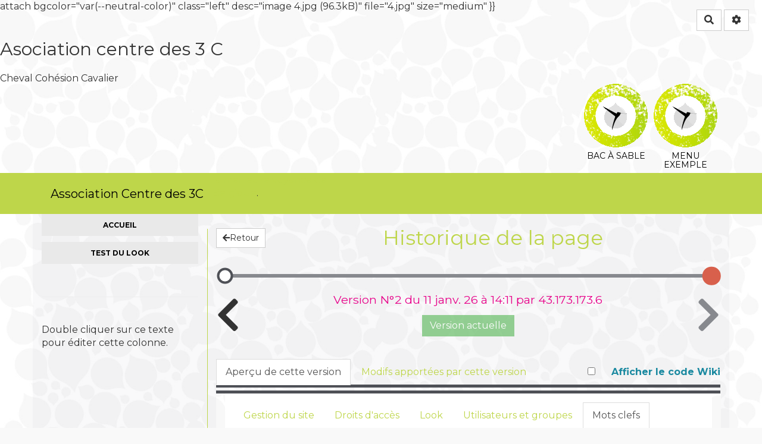

--- FILE ---
content_type: text/html; charset=UTF-8
request_url: https://colibris-wiki.org/centredes3c/?GererMotsClef/revisions
body_size: 10319
content:
<!doctype html>
<!--[if lt IE 7]> <html class="no-js lt-ie9 lt-ie8 lt-ie7" lang="fr"> <![endif]-->
<!--[if IE 7]>    <html class="no-js lt-ie9 lt-ie8" lang="fr"> <![endif]-->
<!--[if IE 8]>    <html class="no-js lt-ie9" lang="fr"> <![endif]-->
<!--[if gt IE 8]><!--> <html class="no-js" lang="fr"> <!--<![endif]-->
<head>
  <!-- HTML Metas -->
  <meta charset="UTF-8">
  <meta name="robots" content="noindex, nofollow">

  <meta name="keywords" content="" />
  <meta name="description" content="partenariat corporel entre le cavalier et le cheval" />
  <meta name="viewport" content="width=device-width" />

  <!-- Title of the page -->
  <title>Association Centre des 3C : GererMotsClef</title>

  <!-- Favicons -->
  <link rel="shortcut icon" type="image/x-icon" href="themes/colibris/images/favicon.ico" />
  <link rel="apple-touch-icon" href="themes/colibris/images/apple-touch-icon.png" />
  <link rel="icon" type="image/png" href="themes/colibris/images/favicon.png" />

  <link href='//fonts.googleapis.com/css?family=Montserrat:400,700' rel='stylesheet' type='text/css'>
      
    <link rel="stylesheet" href="https://colibris-wiki.org/centredes3c/styles/yeswiki-base.css?v=4.2.4" >
        
    <link rel="stylesheet" href="https://colibris-wiki.org/centredes3c/themes/colibris/styles/colibris.bootstrap.min.css?v=4.2.4" >
        
    <link rel="stylesheet" href="https://colibris-wiki.org/centredes3c/styles/vendor/fontawesome/css/all.min.css?v=4.2.4" >
    
    
    <link rel="stylesheet" href="https://colibris-wiki.org/centredes3c/styles/handlers/revisions.css?v=4.2.4" >
        
    <link rel="stylesheet" href="https://colibris-wiki.org/centredes3c/tools/tags/presentation/styles/tags.css?v=4.2.4" >
        
    <link rel="stylesheet" href="https://colibris-wiki.org/centredes3c/tools/bazar/presentation/styles/bazar.css?v=4.2.4" >
        
    <link rel="stylesheet" href="https://colibris-wiki.org/centredes3c/tools/attach/presentation/styles/attach.css?v=4.2.4" >
        <link rel="stylesheet" href="https://colibris-wiki.org/centredes3c/?PageCss/css" />
  
  <!-- RSS links -->
  <link rel="alternate" type="application/rss+xml" title="Flux RSS des derni&egrave;res pages modifi&eacute;es" href="https://colibris-wiki.org/centredes3c/?DerniersChangementsRSS/xml" />
  <link rel="alternate" type="application/rss+xml" title="Flux RSS de toutes les fiches" href="https://colibris-wiki.org/centredes3c/?GererMotsClef/rss">
  <link rel="alternate" type="application/rss+xml" title="Agenda" href="https://colibris-wiki.org/centredes3c/?GererMotsClef/rss&amp;id=2">
  <link rel="alternate" type="application/rss+xml" title="Annuaire" href="https://colibris-wiki.org/centredes3c/?GererMotsClef/rss&amp;id=1">
  <link rel="alternate" type="application/rss+xml" title="Blog-actu" href="https://colibris-wiki.org/centredes3c/?GererMotsClef/rss&amp;id=3">
  <link rel="alternate" type="application/rss+xml" title="Ressources" href="https://colibris-wiki.org/centredes3c/?GererMotsClef/rss&amp;id=4">

</head>

<body >
  <div class="fullwidth-header">
    <div class="include include yeswiki-topnav-fast-access">
<a href="#search" class="btn btn-default navbar-btn">
  <span class="fa fa-search">
    <span class="sr-only">
      Rechercher    </span>
  </span>
</a>
<div id="search" class="hide">
  <button type="button" class="btn btn-default close-search">&times;</button>
  <form
    class="yeswiki-search-form navbar-search navbar-form form-search"
    method="get"
    action="https://colibris-wiki.org/centredes3c/?RechercheTexte/show"
    role="search"
  >
    <div class="form-group form-group-lg">
      <div class="input-group input-append">
        <input
          type="text"
          class="search-query form-control"
          placeholder="Rechercher..."
          value=""
          title="Rechercher dans YesWiki [alt-shift-C]"
          accesskey="C"
          tabindex="1"
          name="phrase"
        />
        <span class="input-group-btn">
          <button
            type="submit"
            class="btn btn-default btn-lg btn-search search-btn"
            title="Rechercher les pages comportant ce texte."
          >
            <i class="fa fa-search"></i>
          </button>
        </span>
      </div>
    </div>
    <input type="hidden" value="RechercheTexte" name="wiki" />
  </form>
  <!-- /.yeswiki-search-form -->
</div>

<div class="btn-group"> <!-- start of buttondropdown -->
  <button type="button" class="btn  btn-default dropdown-toggle" data-toggle="dropdown" title="">
    <i class="icon-cog fa fa-cog"></i>
  </button>

<ul class="dropdown-menu dropdown-menu-right" role="menu">
<li>   <a href="#LoginModal" role="button" class="" data-toggle="modal">
    <i class="fa fa-user"></i> Se connecter  </a>
  <div class="modal fade" id="LoginModal" tabindex="-1" role="dialog" aria-labelledby="LoginModalLabel" aria-hidden="true">
    <div class="modal-dialog modal-sm">
      <div class="modal-content">
        <div class="modal-header">
          <button type="button" class="close" data-dismiss="modal" aria-hidden="true">&times;</button>
          <h3 id="LoginModalLabel">Se connecter</h3>
        </div>
        <div class="modal-body">
          <form class="login-form-modal" action="https://colibris-wiki.org/centredes3c/?GererMotsClef/revisions" method="post">
            <div class="form-group">
              <label class="control-label">Email ou NomWiki</label>
              <input type="text" name="name" class="form-control" value="">
            </div>
            <div class="form-group">
              <label class="control-label">Mot de passe</label>
              <input type="password" class="form-control" name="password">
            </div>
                    			<small><a href="https://colibris-wiki.org/centredes3c/?MotDePassePerdu">Mot de passe perdu ?</a></small>
        		            <div class="checkbox">
  						<label for="remember-modal">
  							<input type="checkbox" id="remember-modal" name="remember" value="1" />
                <span>Se souvenir de moi</span>
  						</label>
  					</div>
            <input type="submit" name="login" class="btn btn-block btn-primary" value="Se connecter">
            <input type="hidden" name="action" value="login" />
            <input type="hidden" name="incomingurl" value="https://colibris-wiki.org/centredes3c/?GererMotsClef/revisions" />
            <input type="hidden" name="remember" value="0" />
          </form>
          <hr>
          <a class="btn btn-block btn-default " href="https://colibris-wiki.org/centredes3c/?ParametresUtilisateur">S'inscrire</a>
        </div>
      </div>
    </div><!-- /.modal-dialog -->
</div> <!-- /#LoginModal-->
</li>
<li class="divider"></li>
<li> <a href="https://colibris-wiki.org/centredes3c/?DocuMentation"><i class="fa fa-question"></i> Aide, d&eacute;mo, actu</a></li>
<li> <a href="https://colibris-wiki.org/centredes3c/?AccueilYeswiki"><i class="fas fa-yin-yang"></i> Pr&eacute;sentation YesWiki</a></li>
<li class="divider"></li>
<li> <a href="https://colibris-wiki.org/centredes3c/?GererSite"><i class="fa fa-wrench"></i> Gestion du site</a></li>
<li> <a href="https://colibris-wiki.org/centredes3c/?TableauDeBord"><i class="fa fa-tachometer-alt"></i> Tableau de bord</a></li>
<li> <a href="https://colibris-wiki.org/centredes3c/?BazaR"><i class="fa fa-briefcase"></i> Base de donn&eacute;es</a></li>
</ul>


</div> <!-- end of buttondropdown --></div>

    <div class="include">
attach bgcolor=&quot;var(--neutral-color)&quot; class=&quot;left&quot; desc=&quot;image 4.jpg (96.3kB)&quot; file=&quot;4.jpg&quot; size=&quot;medium&quot; }}<br />
<br />
<ul class="fake-ul">
<li><h1></h1><h2>Asociation centre des 3 C</h2><h1></li>
</ul>

</h1>Cheval Cohésion Cavalier<h1></h1><h1></h1>
<br />

</div>

    <div class="clearfix"></div>
  </div> <!--/.fullwidth-header -->
  <div id="yw-topnav" class="navbar navbar-default fixable" role="navigation">
    <div class="container">
      <div class="navbar-header">
        <button type="button" class="navbar-toggle" data-toggle="collapse" data-target=".navbar-collapse">
          <span class="sr-only">Toggle navigation</span>
          <span class="icon-bar"></span>
          <span class="icon-bar"></span>
          <span class="icon-bar"></span>
        </button>
        <a class="navbar-brand" href="https://colibris-wiki.org/centredes3c/?PagePrincipale"><div class="include">
Association Centre des 3C
<br />
<br />
Découvrez <a href="https://meilleure-voyance.be/">la meilleure voyance de Belgique</a>.</div>
</a>
      </div> <!-- /.navbar-header -->
      <div class="navbar-collapse collapse">
        
<div class="include include yeswiki-topnav topnavpage navbar-right">
<ul class="nav navbar-nav">
<li> <a href="https://colibris-wiki.org/centredes3c/?BacASable">Bac &agrave; sable</a></li>
<li class="dropdown"><a class="dropdown-toggle" data-toggle="dropdown" href="#">Menu exemple<b class="caret"></b></a><ul class="dropdown-menu">
<li> <a href="https://colibris-wiki.org/centredes3c/?Pagetest1">Sous menu 1</a></li>
<li> <a href="https://colibris-wiki.org/centredes3c/?PageTest2">Sous menu 2</a></li>
</ul>
</li>
</ul>

<br>
</div>



      </div> <!-- /.navbar-collapse -->
    </div> <!--/.container -->
  </div> <!-- /.navbar -->

  <div id="yw-main" class="main-container container">
    <div class="row">
      <div class="col-md-3">
      <div class="include include vertical-menu menu-left menu-unstyled">
<ul class="list-unstyled">
<li> <a href="https://colibris-wiki.org/centredes3c/?PagePrincipale">Accueil</a></li>
<li> <a href="https://colibris-wiki.org/centredes3c/?LookWiki">Test du look</a></li>
</ul>

<br />
<hr />
 
<br />
Double cliquer sur ce texte pour éditer cette colonne.<br />
<br />
<br />
<br />
<br />
<br />
<br />
<br />
<br />
<br />
<br />
<br />
</div>

      </div>
      <div class="col-md-9">
        <div class="main-body"  role="main">
          <div class="page">



<div class="revisions-container" 
     data-revisions="[{&quot;id&quot;:&quot;140&quot;,&quot;time&quot;:&quot;2026-01-11 14:11:39&quot;,&quot;user&quot;:&quot;43.173.173.6&quot;},{&quot;id&quot;:&quot;88&quot;,&quot;time&quot;:&quot;2025-09-18 04:24:22&quot;,&quot;user&quot;:&quot;66.249.64.15&quot;}]" 
     data-revisions-count="2"
     data-is-entry="">
  <template v-if="selectedRevision">
    
        <div class="revision-page-title">
      <a class="btn btn-sm btn-default" href="https://colibris-wiki.org/centredes3c/?GererMotsClef">
        <i class="fas fa-arrow-left"></i>Retour
      </a>
      <h1 class="text-center text-default">
        Historique de la page
      </h1>
    </div>

        <div class="timeline-container">
      <template v-for="revision in revisions">
        <div class="timeline-item" :key="revision.id"
            :style="timelineItemStyle(revision)"
            :class="{active: selectedRevision == revision}"
            @click="selectedRevision = revision">
        </div>
        <span class="timeline-item-text" :style="timelineItemStyle(revision, false)">
          N°{{revision.number }} - {{revision.displayTime }}
        </span>
      </template>
      <div class="timeline-bar"></div>
    </div>

        <div class="revision-title-container">
      <i class="fa fa-chevron-left fa-4x" @click="moveRevision(true)" :disabled="selectedRevision == firstRevision"></i>
      <div class="text-center revision-title">
        <h3 class="text-secondary-1">
          Version N°{{selectedRevision.number }}
          du {{selectedRevision.displayTime }}
          par {{ selectedRevision.user }}
        </h3>        
         <a :href="restoreUrl" class="btn btn-success btn-restore"
            :disabled="selectedRevision == lastRevision"
            v-text="selectedRevision == lastRevision ? 'Version actuelle' : 'Restaurer cette version'">
        </a>
      </div>
      <i class="fa fa-chevron-right fa-4x" @click="moveRevision(false)" :disabled="selectedRevision == lastRevision"></i>
    </div>
    
        <ul class="view-types-selector nav nav-tabs">
      <li v-for="label, type in viewTypes" role="presentation"
          :class="{active: selectedViewType == type}"
          @click="selectedViewType = type"
          v-show="type != 'diff' || selectedRevision != lastRevision">
          <a v-text="label"></a>
      </li>
      <label class="code-or-preview"> 
        <input type="checkbox" v-model="displayWikiCode" />
        <span>Afficher le code Wiki</span>
      </span>
    </ul>

    <div class="preview-container">
            <spinner-loader v-if="!selectedRevision.fullyRetrieved"></spinner-loader>

            <template v-else>
        <template v-if="displayWikiCode">
          <div v-if="isEntry" class="preview-content" v-html="selectedRevision[`${selectedViewType}_code`]"></div>
          <pre v-else class="preview-content" v-html="selectedRevision[`${selectedViewType}_code`]"></pre>
        </template>
        <template v-else>
          <iframe v-if="selectedViewType == 'current' && !isEntry" :src="previewUrl" width="100%" height="800px" frameborder="0"></iframe>
          <div v-else class="preview-content" v-html="selectedRevision[`${selectedViewType}_html`]"></div>
        </template>   
      </template>      
    </div>
  </template>
</div></div>
        </div> <!-- /.main-body -->
      </div>
    </div>
    
    <footer class="yeswiki-footer">
      <div class="container">
        <div class="include">
<!-- start of section -->
    <section class=" pattern- text-center" data-file="" style="">
<div class="container">

<div class="text-center">(>^_^)> Galope sous <a data-toggle="tooltip" data-placement="top" title="doryphore 4.2.4" href="https://www.yeswiki.net">YesWiki</a> <(^_^<)</div>


</div>
</section> <!-- end of section -->

<center>Découvrez <a href="https://meilleure-voyance.be/">la meilleure voyance de Belgique</a></center></div>

      </div>
    </footer> <!-- /footer -->
  </div> <!-- /.container -->
  <script>
    var wiki = {
        ...((typeof wiki !== 'undefined') ? wiki : null),
        ...{
            locale: 'fr',
            baseUrl: 'https://colibris-wiki.org/centredes3c/?',
            lang: {
                ...((typeof wiki !== 'undefined') ? (wiki.lang ?? null) : null),
                ...{"APRIL":"Avril","AUGUST":"Ao\u00fbt","CANCEL":"Annuler","COPY":"Copier","DECEMBER":"D\u00e9cembre","DELETE_ALL_SELECTED_ITEMS_QUESTION":"\u00cates-vous s\u00fbr de vouloir supprimer tous les \u00e9l\u00e9ments s\u00e9lectionn\u00e9es ?","DUPLICATE":"Dupliquer","EVERYONE":"Tout le monde","FEBRUARY":"F\u00e9vrier","FIRST":"Premier","FRIDAY":"Vendredi","IDENTIFIED_USERS":"Utilisateurs identifi\u00e9s","JANUARY":"Janvier","JULY":"Juillet","JUNE":"Juin","LAST":"Dernier","LEFT":"Gauche","MARCH":"Mars","MAY":"Mai","MODIFY":"Modifier","MONDAY":"Lundi","NEXT":"Suivant","NO":"Non","NOVEMBER":"Novembre","PREVIOUS":"Pr\u00e9c\u00e9dent","PRINT":"Imprimer","OCTOBER":"Octobre","RIGHT":"Droite","SATURDAY":"Samedi","SEPTEMBER":"Septembre","SUNDAY":"Dimanche","THURSDAY":"Jeudi","TUESDAY":"Mardi","WEDNESDAY":"Mercredi","YES":"Oui","REVISIONS_COMMIT_DIFF":"Modifs apport\u00e9es par cette version","REVISIONS_DIFF":"Comparaison avec version actuelle","REVISIONS_PREVIEW":"Aper\u00e7u de cette version","MULTIDELETE_END":"Suppressions r\u00e9alis\u00e9es","MULTIDELETE_ERROR":"L'\u00e9l\u00e9ment {itemId} n'a pas \u00e9t\u00e9 supprim\u00e9 ! {error}","DATATABLES_PROCESSING":"Traitement en cours...","DATATABLES_SEARCH":"Rechercher&nbsp;:","DATATABLES_LENGTHMENU":"Afficher _MENU_ &eacute;l&eacute;ments","DATATABLES_INFO":"Affichage de l'&eacute;l&eacute;ment _START_ &agrave; _END_ sur _TOTAL_ &eacute;l&eacute;ments","DATATABLES_INFOEMPTY":"Affichage de l'&eacute;l&eacute;ment 0 &agrave; 0 sur 0 &eacute;l&eacute;ment","DATATABLES_INFOFILTERED":"(filtr&eacute; de _MAX_ &eacute;l&eacute;ments au total)","DATATABLES_LOADINGRECORDS":"Chargement en cours...","DATATABLES_ZERORECORD":"Aucun &eacute;l&eacute;ment &agrave; afficher","DATATABLES_EMPTYTABLE":"Aucune donn&eacute;e disponible dans le tableau","DATATABLES_SORTASCENDING":": activer pour trier la colonne par ordre croissant","DATATABLES_SORTDESCENDING":": activer pour trier la colonne par ordre d&eacute;croissant","DATATABLES_COLS_TO_DISPLAY":"Colonnes \u00e0 afficher","DELETE_COMMENT_AND_ANSWERS":"Supprimer ce commentaire et les r\u00e9ponses associ\u00e9es ?","NAVBAR_EDIT_MESSAGE":"Editer une zone du menu horizontal","YESWIKIMODAL_EDIT_MSG":"\u00c9diter la page","EDIT_OUPS_MSG":"En fait, je ne voulais pas double-cliquer...","REACTION_NOT_POSSIBLE_TO_ADD_REACTION":"Impossible d'ajouter la r\u00e9action en raison de l'erreur suivante : {error}!","REACTION_NOT_POSSIBLE_TO_DELETE_REACTION":"Impossible de supprimer la r\u00e9action en raison de l'erreur suivante : {error}!","REACTION_CONFIRM_DELETE":"Etes-vous sur de vouloir supprimer cette r\u00e9action ?","REACTION_CONFIRM_DELETE_ALL":"Etes-vous sur de vouloir supprimer toutes les r\u00e9actions de ce vote ?","ACEDITOR_SAVE":"Sauver","ACEDITOR_FORMAT":"Format","ACEDITOR_TITLE1":"Titre 1","ACEDITOR_TITLE2":"Titre 2","ACEDITOR_TITLE3":"Titre 3","ACEDITOR_TITLE4":"Titre 4","ACEDITOR_TITLE5":"Titre 5","ACEDITOR_CENTER":"Centr\u00e9","ACEDITOR_BIGGER_TEXT":"Texte agrandi","ACEDITOR_HIGHLIGHT_TEXT":"Texte mis en valeur","ACEDITOR_SOURCE_CODE":"Code source","ACEDITOR_BOLD_TEXT":"Gras  ( Ctrl-b )","ACEDITOR_ITALIC_TEXT":"Italique ( Ctrl-i )","ACEDITOR_UNDERLINE_TEXT":"Soulign&eacute; ( Ctrl-u )","ACEDITOR_STRIKE_TEXT":"Barr&eacute; ( Ctrl-y )","ACEDITOR_LINE":"Ins&egrave;re une ligne horizontale","ACEDITOR_LINK":"Lien","ACEDITOR_LINK_PROMPT":"Entrez l'adresse URL","ACEDITOR_LIST":"Liste \u00e0 puce","ACEDITOR_LINK_TITLE":"Ajoute un lien au texte s&eacute;lectionn&eacute;","ACEDITOR_LINK_ADD_INTERNAL":"Ajouter une page interne au YesWiki","ACEDITOR_LINK_ADD_EXTERNAL":"Ajouter une URL (lien externe)","ACEDITOR_LINK_PAGE_NAME":"Nom de la page (sans espace ni caract&egrave;re sp&eacute;ciaux) ex : nom-de-la-page ou NomDeLaPage","ACEDITOR_LINK_HINT_NEW_PAGE_NAME":"Si vous rentrez une page non-existante, elle sera cr&eacute;&eacute;e.","ACEDITOR_LINK_EXTERNAL":"Lien externe","ACEDITOR_LINK_TEXT":"Texte du lien","ACEDITOR_LINK_OPEN_IN_CURRENT_TAB":"Le lien s'ouvre dans l'onglet courant","ACEDITOR_LINK_OPEN_IN_NEW_TAB":"Le lien s'ouvre dans un nouvel onglet","ACEDITOR_LINK_OPEN_IN_MODAL":"Le lien s'ouvre dans une fen\u00eatre modale","ACEDITOR_LINK_CANCEL":"Annuler","ACEDITOR_LINK_INSERT":"Ins\u00e9rer","ACEDITOR_HELP":"Aide m\u00e9moire","ACEDITOR_ACTIONS":"Composants","ACEDITOR_ACTIONS_EDIT_CURRENT":"\u00c9diter le composant s\u00e9lectionn&eacute;","ACEDITOR_COMMENT":"Rend visible la partie s\u00e9lectionn&eacute;e uniquement en mode &eacute;dition","ACTION_BUILDER_COPY":"Copier","ACTION_BUILDER_PREVIEW":"Aper\u00e7u (non cliquable)","ACTION_BUILDER_ONLINEDOC":"Documentation en ligne","ACTION_BUILDER_UPDATE_CODE":"Mettre \u00e0 jour le code","ACTION_BUILDER_INSERT_CODE":"Ins\u00e9rer dans la page","ATTACH_FAILED":"Eacute;chou&eacute;","BAZ_FORM_EDIT_CALC_LABEL":"Calculs","BAZ_FORM_EDIT_DISPLAYTEXT_LABEL":"Texte d'affichage","BAZ_FORM_EDIT_DISPLAYTEXT_HELP":"Ajouter si besoin une unit\u00e9 apr\u00e8s {value}, (ex: `{value} \u20ac`)","BAZ_FORM_EDIT_FORMULA_LABEL":"Formule","BAZ_FORM_CALC_HINT":"CHAMP EXPERIMENTAL{\\n}La formule doit \u00eatre une formule math\u00e9matique.{\\n}Il est possible de faire r\u00e9f\u00e9rence \u00e0 la valeur d'un champ en tapant son nom (ex: `+ sin(bf_number)*2` ),{\\n}ou de tester la valeur d'un champ (ex: `test(checkboxListeTypebf_type,premiere_cle)`{\\n}qui rend 1 si checkboxListeTypebf_type == premiere_cle sinon 0).","BAZ_FILEFIELD_FILE":"Fichier : {filename}","BAZ_FORM_EDIT_FILE_READLABEL_LABEL":"Label \u00e0 l'affichage","IMAGEFIELD_TOO_LARGE_IMAGE":"L'image est trop grosse, maximum {imageMaxSize} octets","BAZ_POSTAL_CODE_NOT_FOUND":"Pas de ville trouv\u00e9e pour le code postal : {input}","BAZ_POSTAL_CODE_HINT":"Veuillez entrer 5 chiffres pour voir les villes associ\u00e9es au code postal","BAZ_TOWN_NOT_FOUND":"Pas de ville trouv\u00e9e pour la recherche : {input}","BAZ_TOWN_HINT":"Veuillez entrer les 3 premieres lettres pour voir les villes associ\u00e9es","BAZ_GEOLOC_NOT_FOUND":"Adresse non trouv\u00e9e, veuillez d\u00e9placer le point vous meme ou indiquer les coordonn\u00e9es","BAZ_MAP_ERROR":"Une erreur est survenue: {msg}","BAZ_NOT_VALID_GEOLOC_FORMAT":"Format de coordonn\u00e9es GPS non valide (que des chiffres et un point . pour les d\u00e9cimales)","BAZ_EDIT_LISTS_CONFIRM_DELETE":"Confirmez-vous la suppression de cette valeur dans la liste ?","BAZ_EDIT_LISTS_DELETE_ERROR":"Le dernier \u00e9l\u00e9ment ne peut \u00eatre supprim\u00e9.","BAZ_FORM_REQUIRED_FIELD":"Veuillez saisir tous les champs obligatoires (avec une asterisque rouge)","BAZ_FORM_INVALID_EMAIL":"L'email saisi n'est pas valide","BAZ_FORM_INVALID_URL":"L'url saisie n'est pas valide, elle doit commencer par http:\/\/ et ne pas contenir d'espaces ou caracteres speciaux","BAZ_FORM_EMPTY_RADIO":"Il faut choisir une valeur de bouton radio","BAZ_FORM_EMPTY_CHECKBOX":"Il faut cocher au moins une case a cocher","BAZ_FORM_EMPTY_AUTOCOMPLETE":"Il faut saisir au moins une entr\u00e9e pour le champs en autocompl\u00e9tion","BAZ_FORM_EMPTY_GEOLOC":"Vous devez g\u00e9olocaliser l'adresse","BAZ_DATESHORT_MONDAY":"Lun","BAZ_DATESHORT_TUESDAY":"Mar","BAZ_DATESHORT_WEDNESDAY":"Mer","BAZ_DATESHORT_THURSDAY":"Jeu","BAZ_DATESHORT_FRIDAY":"Ven","BAZ_DATESHORT_SATURDAY":"Sam","BAZ_DATESHORT_SUNDAY":"Dim","BAZ_DATEMIN_MONDAY":"L","BAZ_DATEMIN_TUESDAY":"Ma","BAZ_DATEMIN_WEDNESDAY":"Me","BAZ_DATEMIN_THURSDAY":"J","BAZ_DATEMIN_FRIDAY":"V","BAZ_DATEMIN_SATURDAY":"S","BAZ_DATEMIN_SUNDAY":"D","BAZ_DATESHORT_JANUARY":"Jan","BAZ_DATESHORT_FEBRUARY":"F\u00e9b","BAZ_DATESHORT_MARCH":"Mar","BAZ_DATESHORT_APRIL":"Avr","BAZ_DATESHORT_MAY":"Mai","BAZ_DATESHORT_JUNE":"Jui","BAZ_DATESHORT_JULY":"Jul","BAZ_DATESHORT_AUGUST":"Ao\u00fb","BAZ_DATESHORT_SEPTEMBER":"Sep","BAZ_DATESHORT_OCTOBER":"Oct","BAZ_DATESHORT_NOVEMBER":"Nov","BAZ_DATESHORT_DECEMBER":"D\u00e9c","BAZ_SAVING":"En cours d'enregistrement","BAZ_FULLSCREEN":"Mode plein \u00e9cran","BAZ_BACK_TO_NORMAL_VIEW":"Retour \u00e0 la vue normale","MEMBER_OF_GROUP":"Membre du groupe {groupName}","BAZ_FORM_EDIT_HELP":"Texte d'aide","BAZ_FORM_EDIT_HIDE":"Editer\/Masquer","BAZ_FORM_EDIT_MAX_LENGTH":"Longueur Max.","BAZ_FORM_EDIT_NB_CHARS":"Nbre Caract\u00e8res Visibles","BAZ_FORM_EDIT_MIN_VAL":"Valeur min","BAZ_FORM_EDIT_MAX_VAL":"Valeur max","BAZ_FORM_EDIT_OWNER_AND_ADMINS":"Propri\u00e9taire de la fiche et admins","BAZ_FORM_EDIT_USER":"Utilisateur (lorsqu'on cr\u00e9\u00e9 un utilisateur en m\u00eame temps que la fiche)","BAZ_FORM_EDIT_CAN_BE_READ_BY":"Peut \u00eatre lu par","BAZ_FORM_EDIT_CAN_BE_WRITTEN_BY":"Peut \u00eatre saisi par","BAZ_FORM_EDIT_QUERIES_LABEL":"Crit\u00e8res de filtre","BAZ_FORM_EDIT_SEARCH_LABEL":"Pr\u00e9sence dans le moteur de recherche","BAZ_FORM_EDIT_SEMANTIC_LABEL":"Type s\u00e9mantique du champ","BAZ_FORM_EDIT_SELECT_SUBTYPE2_LABEL":"Origine des donn\u00e9es","BAZ_FORM_EDIT_SELECT_SUBTYPE2_LIST":"Une liste","BAZ_FORM_EDIT_SELECT_SUBTYPE2_FORM":"Un Formulaire Bazar","BAZ_FORM_EDIT_SELECT_LIST_FORM_ID":"Choix de la liste\/du formulaire","BAZ_FORM_EDIT_SELECT_DEFAULT":"Valeur par d\u00e9faut","BAZ_FORM_EDIT_TEXT_LABEL":"Texte court","BAZ_FORM_EDIT_TEXTAREA_LABEL":"Zone de texte","BAZ_FORM_EDIT_URL_LABEL":"Url","BAZ_FORM_EDIT_GEO_LABEL":"G\u00e9olocalisation de l'adresse","BAZ_FORM_EDIT_IMAGE_LABEL":"Image","BAZ_FORM_EDIT_EMAIL_LABEL":"Email","BAZ_FORM_EDIT_EMAIL_REPLACE_BY_BUTTON_LABEL":"Remplacer l'email par un bouton contact","BAZ_FORM_EDIT_EMAIL_SEND_FORM_CONTENT_LABEL":"Envoyer le contenu de la fiche \u00e0 cet email","BAZ_FORM_EDIT_TAGS_LABEL":"Mots cl\u00e9s","BAZ_FORM_EDIT_SUBSCRIBE_LIST_LABEL":"Inscription Liste Diffusion","BAZ_FORM_EDIT_CUSTOM_HTML_LABEL":"Custom HTML","BAZ_FORM_EDIT_ACL_LABEL":"Config Droits d'acc\u00e8s","BAZ_FORM_EDIT_METADATA_LABEL":"Config Th\u00e8me de la fiche","BAZ_FORM_EDIT_LINKEDENTRIES_LABEL":"Liste des fiches li\u00e9es","BAZ_FORM_EDIT_USERS_WIKINI_LABEL":"Cr\u00e9er un utilisateur lorsque la fiche est valid\u00e9e","BAZ_FORM_EDIT_USERS_WIKINI_NAME_FIELD_LABEL":"Champ pour le nom d'utilisateur","BAZ_FORM_EDIT_USERS_WIKINI_EMAIL_FIELD_LABEL":"Champ pour l'email de l'utilisateur","BAZ_FORM_EDIT_USERS_WIKINI_AUTOUPDATE_MAIL":"Auto. Synchro. e-mail","BAZ_FORM_EDIT_ACL_READ_LABEL":"Peut voir la fiche","BAZ_FORM_EDIT_ACL_WRITE_LABEL":"Peut \u00e9diter la fiche","BAZ_FORM_EDIT_ACL_COMMENT_LABEL":"Peut commenter la fiche","BAZ_FORM_EDIT_DATE_TODAY_BUTTON":"Initialiser \u00e0 Aujourd'hui","BAZ_FORM_EDIT_EMAIL_BUTTON":"Remplacer l'email par un bouton contact","BAZ_FORM_EDIT_EMAIL_SEND_CONTENT":"Envoyer le contenu de la fiche \u00e0 cet email","BAZ_FORM_EDIT_IMAGE_ALIGN_LABEL":"Alignement","BAZ_FORM_EDIT_IMAGE_HEIGHT":"Hauteur Vignette","BAZ_FORM_EDIT_IMAGE_WIDTH":"Largeur Vignette","BAZ_FORM_EDIT_IMAGE_WIDTH_RESIZE":"Largeur redimension","BAZ_FORM_EDIT_IMAGE_HEIGHT_RESIZE":"Hauteur redimension","BAZ_FORM_EDIT_MAP_LATITUDE":"Nom champ latitude","BAZ_FORM_EDIT_MAP_LONGITUDE":"Nom champ longitude","BAZ_FORM_EDIT_MAP_AUTOCOMPLETE_POSTALCODE":"Champ code postal pour l'autocompl\u00e9tion","BAZ_FORM_EDIT_MAP_AUTOCOMPLETE_POSTALCODE_PLACEHOLDER":"Laisser vide pour ne pas activer l'autocompl\u00e9tion","BAZ_FORM_EDIT_MAP_AUTOCOMPLETE_TOWN":"Champ ville pour l'autocompl\u00e9tion","BAZ_FORM_EDIT_MAP_AUTOCOMPLETE_TOWNE_PLACEHOLDER":"Laisser vide pour ne pas activer l'autocompl\u00e9tion","BAZ_FORM_EDIT_METADATA_THEME_LABEL":"Nom du th\u00e8me","BAZ_FORM_EDIT_METADATA_SQUELETON_LABEL":"Squelette","BAZ_FORM_EDIT_METADATA_STYLE_LABEL":"Style","BAZ_FORM_EDIT_METADATA_PRESET_LABEL":"Preset","BAZ_FORM_EDIT_METADATA_PRESET_PLACEHOLDER":"th\u00e8me margot uniquement","BAZ_FORM_EDIT_METADATA_BACKGROUND_IMAGE_LABEL":"Image de fond","BAZ_FORM_EDIT_TEXT_MAX_LENGTH":"Longueur max","BAZ_FORM_EDIT_TEXT_SIZE":"Nb caract\u00e8res visibles","BAZ_FORM_EDIT_TEXT_PATTERN":"Motif","BAZ_FORM_EDIT_TEXT_TYPE_LABEL":"Type","BAZ_FORM_EDIT_TEXT_TYPE_TEXT":"Texte","BAZ_FORM_EDIT_TEXT_TYPE_NUMBER":"Nombre","BAZ_FORM_EDIT_TEXT_TYPE_RANGE":"Slider","BAZ_FORM_EDIT_TEXT_TYPE_URL":"Adresse url","BAZ_FORM_EDIT_TEXT_TYPE_PASSWORD":"Mot de passe","BAZ_FORM_EDIT_TEXT_TYPE_COLOR":"Couleur","BAZ_FORM_EDIT_TITLE_LABEL":"Titre Automatique","BAZ_FORM_EDIT_CUSTOM_LABEL":"Custom","BAZ_FORM_EDIT_MAP_FIELD":"Geolocation \u00e0 partir d'un champ bf_adresse et\/ou bf_ville et\/ou bf_code_postal et\/ou bf_pays","BAZ_FORM_EDIT_COLLABORATIVE_DOC_FIELD":"Document collaboratif","BAZ_FORM_EDIT_TABS":"Navigation par onglets","BAZ_FORM_EDIT_TABCHANGE":"Passage \u00e0 l'onglet suivant","BAZ_FORM_EDIT_TABS_TITLES_LABEL":"Titres des onglets","BAZ_FORM_EDIT_TABS_FOR_FORM":"pour le formulaire","BAZ_FORM_EDIT_TABS_FOR_ENTRY":"pour la fiche","BAZ_FORM_EDIT_TABS_FORMTITLES_VALUE":"Onglet 1,Onglet 2,Onglet 3","BAZ_FORM_EDIT_TABS_FORMTITLES_DESCRIPTION":"S\u00e9parer chaque titre par ','. Laisser vide pour ne pas avoir d'onglets dans le formulaire","BAZ_FORM_EDIT_TABS_VIEWTITLES_DESCRIPTION":"S\u00e9parer chaque titre par ','. Laisser vide pour ne pas avoir d'onglets dans la fiche","BAZ_FORM_EDIT_TABS_MOVESUBMITBUTTONTOLASTTAB_LABEL":"D\u00e9placer le bouton 'Valider'","BAZ_FORM_EDIT_TABS_MOVESUBMITBUTTONTOLASTTAB_DESCRIPTION":"D\u00e9placer le bouton 'Valider' dans le dernier onglet","BAZ_FORM_EDIT_TABS_BTNCOLOR_LABEL":"Couleur des boutons","BAZ_FORM_EDIT_TABS_BTNSIZE_LABEL":"Taille des boutons","BAZ_FORM_EDIT_TABCHANGE_CHANGE_LABEL":"Changement d'onglet","NORMAL_F":"Normale","SMALL_F":"Petite","PRIMARY":"Primaire","SECONDARY":"Secondaire","BAZ_FORM_TABS_HINT":"Pour utiliser les onglets, il vous faut deux champs : {\\n} - le champ \"{tabs-field-label}\" dans lequel sp\u00e9cifier le nom des onglets s\u00e9par\u00e9s par des \",\" {\\n} - le champ \"{tabchange-field-label}\" \u00e0 int\u00e9grer \u00e0 la fin de chaque onglet ainsi qu'\u00e0 la fin de votre formulaire","BAZ_FORM_EDIT_ADD_TO_GROUP_LABEL":"Groupes o\u00f9 ajouter l'utilisateur","BAZ_FORM_EDIT_ADD_TO_GROUP_DESCRIPTION":"Groupes o\u00f9 ajouter l'utilisateur, s\u00e9par\u00e9s par ','","BAZ_FORM_EDIT_ADD_TO_GROUP_HELP":"Groupes o\u00f9 ajouter l'utilisateur, s\u00e9par\u00e9s par ',', peut \u00eatre le nom d'un champ. Ex: @groupName,bf_name,@groupName2","BAZ_FORM_EDIT_ADVANCED_MODE":"Mode avanc\u00e9.","BAZ_FORM_EDIT_FILLING_MODE_LABEL":"Mode de saisie","BAZ_FORM_EDIT_FILLING_MODE_NORMAL":"Normal","BAZ_FORM_EDIT_FILLING_MODE_TAGS":"En Tags","BAZ_FORM_EDIT_FILLING_MODE_DRAG_AND_DROP":"Drag & drop","BAZ_FORM_EDIT_TEXTAREA_SYNTAX_LABEL":"Format d'\u00e9criture","BAZ_FORM_EDIT_TEXTAREA_SYNTAX_HTML":"Editeur Wysiwyg","BAZ_FORM_EDIT_TEXTAREA_SYNTAX_NOHTML":"Texte non interpr\u00e9t\u00e9","BAZ_FORM_EDIT_TEXTAREA_SIZE_LABEL":"Largeur champ de saisie","BAZ_FORM_EDIT_TEXTAREA_ROWS_LABEL":"Nombre de lignes","BAZ_FORM_EDIT_TEXTAREA_ROWS_PLACEHOLDER":"D\u00e9faut vide = 3 lignes","BAZ_FORM_EDIT_FILE_MAXSIZE_LABEL":"Taille max","BAZ_FORM_EDIT_INSCRIPTIONLISTE_EMAIL_LABEL":"Email pour s'inscrire","BAZ_FORM_EDIT_INSCRIPTIONLISTE_EMAIL_FIELDID":"Champ du formulaire fournissant l'email \u00e0 inscire","BAZ_FORM_EDIT_INSCRIPTIONLISTE_MAILINGLIST":"Type de service de diffusion","BAZ_FORM_EDIT_EDIT_CONTENT_LABEL":"Contenu lors de la saisie","BAZ_FORM_EDIT_VIEW_CONTENT_LABEL":"Contenu lors de l'affichage d'une fiche","BAZ_FORM_EDIT_LISTEFICHES_FORMID_LABEL":"id du formulaire li\u00e9","BAZ_FORM_EDIT_LISTEFICHES_QUERY_LABEL":"Query","BAZ_FORM_EDIT_LISTEFICHES_QUERY_PLACEHOLDER":"Voir doc sur {url}","BAZ_FORM_EDIT_LISTEFICHES_PARAMS_LABEL":"Params de l'action","BAZ_FORM_EDIT_LISTEFICHES_NUMBER_LABEL":"Nombre de fiches \u00e0 afficher","BAZ_FORM_EDIT_LISTEFICHES_TEMPLATE_LABEL":"Template de restitution","BAZ_FORM_EDIT_LISTEFICHES_TEMPLATE_PLACEHOLDER":"Exple: template=\"liste_liens.tpl.html (par d\u00e9fault = accord\u00e9on)\"","BAZ_FORM_EDIT_LISTEFICHES_LISTTYPE_LABEL":"Type de fiche li\u00e9e (ou label du champ)","BAZ_FORM_EDIT_LISTEFICHES_LISTTYPE_PLACEHOLDER":"mettre 'checkbox' ici si vos fiches li\u00e9es le sont via un checkbox","BAZ_FORM_EDIT_ADDRESS":"Adresse","BAZ_FORM_EDIT_UNIQUE_ID":"Identifiant unique","BAZ_FORM_EDIT_NAME":"Intitul\u00e9","BAZ_FORM_EDIT_CONFIRM_DISPLAY_FORMBUILDER":"En affichant le constructeur graphique, vous perdrez vos modifications faites dans le code ici-m\u00eame. Continuer sans sauvegarder les changements ? (Cliquez sur le bouton \"Valider\" en bas de page pour conserver vos modifications !)","BAZ_FORM_EDIT_COMMENTS_CLOSED":"Commentaires ferm\u00e9s","BAZ_FORM_EDIT_BOOKMARKLET_URLFIELD_LABEL":"Champ url associ\u00e9","BAZ_FORM_EDIT_BOOKMARKLET_DESCRIPTIONFIELD_LABEL":"Champ texte long associ\u00e9","BAZ_BOOKMARKLET_HINT":"Ce champ n\u00e9cessite deux autres champs pour fonctionner :{\\n}  - un champ url (par d\u00e9faut 'bf_url'){\\n}  - un champ texte long (par d\u00e9faut 'bf_description')","BAZ_FORM_EDIT_BOOKMARKLET_HINT_DEFAULT_VALUE":"Glisser-d\u00e9poser le bouton dans votre barre de navigateur","BAZ_FORM_EDIT_BOOKMARKLET_TEXT_LABEL":"Texte affich\u00e9","BAZ_FORM_EDIT_BOOKMARKLET_TEXT_VALUE":"Glisser-d\u00e9poser le bouton dans votre barre de favoris","BAZ_FORM_CONDITIONSCHEKING_HINT":"La condition doit respecter le format suivant (sans les `):{\\n} - ` and ` : donne ET{\\n} - ` or ` : donne OU{\\n} - `==` : donne EST \u00c9GALE \u00c0{\\n} - `!=` : donne EST DIFF\u00c9RENT DE {\\n} - ` in [value1,value2]` : FAIT PARTIE DE liste d'\u00e9l\u00e9ments s\u00e9par\u00e9s par des virgules et entour\u00e9 de crochets {\\n} - `|length > 6` : v\u00e9rifie si le nombre d'\u00e9l\u00e9ments coch\u00e9s est sup\u00e9rieur \u00e0 6 (fonctionne avec '>=','<','<=') {\\n} - ` == [value1,value2]` : VAUT EXACTEMENT LA liste d'\u00e9l\u00e9ments s\u00e9par\u00e9s par des virgules et entour\u00e9 de crohets (uniquement pour checkbox){\\n} - `(  )` permet de grouper des conditions sinon priorit\u00e9 de gauche \u00e0 droite{\\n} - `!(  )` ou `not (  )` n\u00e9gation de la condition{\\n} - indiquer \u00e0 gauche d'un `==` ou `!=` le label du champ ex:`bf_thematique` ou le nom long `listeListeOuiNonbf_choix`{\\n} - ` is empty ` : permet de v\u00e9rifier si la valeur est vide{\\n} - ` is not empty ` : permet de v\u00e9rifier si la valeur n'est pas vide{\\n} - les espaces en trop sont retir\u00e9s automatiquement{\\n} - les op\u00e9rations sont normalement insensibles \u00e0 la casse","BAZ_FORM_EDIT_CONDITIONCHECKING_LABEL":"Affichage conditionnel","BAZ_FORM_EDIT_CONDITIONS_CHECKING_LABEL":"Condition","BAZ_FORM_EDIT_CONDITIONS_CHECKING_END":"Fin de condition","BAZ_FORM_EDIT_CONDITIONS_CHECKING_CLEAN_LABEL":"Effacer au masquage","BAZ_FORM_EDIT_CONDITIONS_CHECKING_CLEAN_OPTION":"Effacer","BAZ_FORM_EDIT_CONDITIONS_CHECKING_NOCLEAN_OPTION":"Ne pas effacer","BAZ_FORM_CONDITIONSCHEKING_NOCLEAN_HINT":"Pour effacer ou non le contenu de ce qui est masqu\u00e9","BAZ_CALENDAR_EXPORT_BUTTON_TITLE":"Ajouter \u00e0 votre calendrier","CONTACT_REQUIRED_FIELD":"La saisie de ce champ est obligatoire.","CONTACT_EMAIL_NOT_VALID":"L'email saisi n'est pas valide.","TAGS_NUMBER_OF_PAGES":"Nombre de pages : {nb}"}
            },
            pageTag: 'GererMotsClef',
            isDebugEnabled: false
        }
    };
</script>
  <!-- javascripts -->
<script src='https://colibris-wiki.org/centredes3c/javascripts/yeswiki-base-no-defer.js?v=4.2.4'></script>
<script src='https://colibris-wiki.org/centredes3c/javascripts/vendor/jquery/jquery.min.js?v=4.2.4'></script>
<script src='https://colibris-wiki.org/centredes3c/javascripts/vendor/vue/vue.min.js?v=4.2.4' defer></script>
<script src='https://colibris-wiki.org/centredes3c/javascripts/handlers/revisions.js?v=4.2.4' defer type='module'></script>
<script src='https://colibris-wiki.org/centredes3c/themes/colibris/javascripts/bootstrap.min.js?v=4.2.4' defer></script>
<script src='https://colibris-wiki.org/centredes3c/themes/colibris/javascripts/bootstrap3-typeahead.min.js?v=4.2.4' defer></script>
<script src='https://colibris-wiki.org/centredes3c/javascripts/yeswiki-base.js?v=4.2.4' defer></script>

</body>
</html>


--- FILE ---
content_type: text/html; charset=UTF-8
request_url: https://colibris-wiki.org/centredes3c/?GererMotsClef/iframe&time=2026-01-11%2014%3A11%3A39&iframelinks=0
body_size: 7693
content:
<!doctype html>
<!--[if lt IE 7]> <html class="no-js lt-ie9 lt-ie8 lt-ie7" lang="fr"> <![endif]-->
<!--[if IE 7]>    <html class="no-js lt-ie9 lt-ie8" lang="fr"> <![endif]-->
<!--[if IE 8]>    <html class="no-js lt-ie9" lang="fr"> <![endif]-->
<!--[if gt IE 8]><!--> <html class="no-js" lang="fr"> <!--<![endif]-->
<head>
  <!-- HTML Metas -->
  <meta charset="UTF-8">
  <link rel="canonical" href="https://colibris-wiki.org/centredes3c/?GererMotsClef">

  <!-- opengraph -->
  <meta property="og:site_name" content="Association Centre des 3C" />
  <meta property="og:title" content="Association Centre des 3C" />
  <meta property="og:type" content="article" />
  <meta property="og:url" content="https://colibris-wiki.org/centredes3c/?GererMotsClef" />

  <meta name="keywords" content="" />
  <meta name="description" content="partenariat corporel entre le cavalier et le cheval" />
  <meta name="viewport" content="width=device-width" />

  <!-- Title of the page -->
  <title>Association Centre des 3C : GererMotsClef</title>

  <!-- Favicons -->
  <link rel="shortcut icon" type="image/x-icon" href="themes/colibris/images/favicon.ico" />
  <link rel="apple-touch-icon" href="themes/colibris/images/apple-touch-icon.png" />
  <link rel="icon" type="image/png" href="themes/colibris/images/favicon.png" />

  <link href='//fonts.googleapis.com/css?family=Montserrat:400,700' rel='stylesheet' type='text/css'>
      
    <link rel="stylesheet" href="https://colibris-wiki.org/centredes3c/styles/yeswiki-base.css?v=4.2.4" >
        
    <link rel="stylesheet" href="https://colibris-wiki.org/centredes3c/themes/colibris/styles/colibris.bootstrap.min.css?v=4.2.4" >
        
    <link rel="stylesheet" href="https://colibris-wiki.org/centredes3c/styles/vendor/fontawesome/css/all.min.css?v=4.2.4" >
    
    
    <link rel="stylesheet" href="https://colibris-wiki.org/centredes3c/tools/tags/presentation/styles/tags.css?v=4.2.4" >
        
    <link rel="stylesheet" href="https://colibris-wiki.org/centredes3c/tools/bazar/presentation/styles/bazar.css?v=4.2.4" >
        
    <link rel="stylesheet" href="https://colibris-wiki.org/centredes3c/tools/attach/presentation/styles/attach.css?v=4.2.4" >
        <link rel="stylesheet" href="https://colibris-wiki.org/centredes3c/?PageCss/css" />
  
  <!-- RSS links -->
  <link rel="alternate" type="application/rss+xml" title="Flux RSS des derni&egrave;res pages modifi&eacute;es" href="https://colibris-wiki.org/centredes3c/?DerniersChangementsRSS/xml" />
  <link rel="alternate" type="application/rss+xml" title="Flux RSS de toutes les fiches" href="https://colibris-wiki.org/centredes3c/?GererMotsClef/rss">
  <link rel="alternate" type="application/rss+xml" title="Agenda" href="https://colibris-wiki.org/centredes3c/?GererMotsClef/rss&amp;id=2">
  <link rel="alternate" type="application/rss+xml" title="Annuaire" href="https://colibris-wiki.org/centredes3c/?GererMotsClef/rss&amp;id=1">
  <link rel="alternate" type="application/rss+xml" title="Blog-actu" href="https://colibris-wiki.org/centredes3c/?GererMotsClef/rss&amp;id=3">
  <link rel="alternate" type="application/rss+xml" title="Ressources" href="https://colibris-wiki.org/centredes3c/?GererMotsClef/rss&amp;id=4">

</head>

<body class="yeswiki-iframe-body">
<div class="container">
<div class="yeswiki-page-widget page-widget page" ondblclick="document.location='https://colibris-wiki.org/centredes3c/?GererMotsClef/edit';">
<!-- start of nav -->
        <ul class="nav nav-tabs" id="nav_697ddd561b312" ><li><a href="https://colibris-wiki.org/centredes3c/?GererSite">Gestion du site</a></li>
<li><a href="https://colibris-wiki.org/centredes3c/?GererDroits">Droits d'accès</a></li>
<li><a href="https://colibris-wiki.org/centredes3c/?GererThemes">Look</a></li>
<li><a href="https://colibris-wiki.org/centredes3c/?GererUtilisateurs">Utilisateurs et groupes</a></li>
<li class="active"><a href="https://colibris-wiki.org/centredes3c/?GererMotsClef">Mots clefs</a></li>
<li><a href="https://colibris-wiki.org/centredes3c/?GererConfig">Fichier de conf</a></li>
<li><a href="https://colibris-wiki.org/centredes3c/?GererMisesAJour">Mises à jour / extensions</a></li>
</ul>

<br />
<h4>Gestion des mots clés </h4>
<div class="alert alert-danger"><strong>Action {{admintags ...}} :</strong>&nbsp;l'action est r&eacute;serv&eacute;e au groupe des administrateurs...</div></div><!-- end .page-widget -->
</div><!-- end .container -->
<script>
    var wiki = {
        ...((typeof wiki !== 'undefined') ? wiki : null),
        ...{
            locale: 'fr',
            baseUrl: 'https://colibris-wiki.org/centredes3c/?',
            lang: {
                ...((typeof wiki !== 'undefined') ? (wiki.lang ?? null) : null),
                ...{"APRIL":"Avril","AUGUST":"Ao\u00fbt","CANCEL":"Annuler","COPY":"Copier","DECEMBER":"D\u00e9cembre","DELETE_ALL_SELECTED_ITEMS_QUESTION":"\u00cates-vous s\u00fbr de vouloir supprimer tous les \u00e9l\u00e9ments s\u00e9lectionn\u00e9es ?","DUPLICATE":"Dupliquer","EVERYONE":"Tout le monde","FEBRUARY":"F\u00e9vrier","FIRST":"Premier","FRIDAY":"Vendredi","IDENTIFIED_USERS":"Utilisateurs identifi\u00e9s","JANUARY":"Janvier","JULY":"Juillet","JUNE":"Juin","LAST":"Dernier","LEFT":"Gauche","MARCH":"Mars","MAY":"Mai","MODIFY":"Modifier","MONDAY":"Lundi","NEXT":"Suivant","NO":"Non","NOVEMBER":"Novembre","PREVIOUS":"Pr\u00e9c\u00e9dent","PRINT":"Imprimer","OCTOBER":"Octobre","RIGHT":"Droite","SATURDAY":"Samedi","SEPTEMBER":"Septembre","SUNDAY":"Dimanche","THURSDAY":"Jeudi","TUESDAY":"Mardi","WEDNESDAY":"Mercredi","YES":"Oui","REVISIONS_COMMIT_DIFF":"Modifs apport\u00e9es par cette version","REVISIONS_DIFF":"Comparaison avec version actuelle","REVISIONS_PREVIEW":"Aper\u00e7u de cette version","MULTIDELETE_END":"Suppressions r\u00e9alis\u00e9es","MULTIDELETE_ERROR":"L'\u00e9l\u00e9ment {itemId} n'a pas \u00e9t\u00e9 supprim\u00e9 ! {error}","DATATABLES_PROCESSING":"Traitement en cours...","DATATABLES_SEARCH":"Rechercher&nbsp;:","DATATABLES_LENGTHMENU":"Afficher _MENU_ &eacute;l&eacute;ments","DATATABLES_INFO":"Affichage de l'&eacute;l&eacute;ment _START_ &agrave; _END_ sur _TOTAL_ &eacute;l&eacute;ments","DATATABLES_INFOEMPTY":"Affichage de l'&eacute;l&eacute;ment 0 &agrave; 0 sur 0 &eacute;l&eacute;ment","DATATABLES_INFOFILTERED":"(filtr&eacute; de _MAX_ &eacute;l&eacute;ments au total)","DATATABLES_LOADINGRECORDS":"Chargement en cours...","DATATABLES_ZERORECORD":"Aucun &eacute;l&eacute;ment &agrave; afficher","DATATABLES_EMPTYTABLE":"Aucune donn&eacute;e disponible dans le tableau","DATATABLES_SORTASCENDING":": activer pour trier la colonne par ordre croissant","DATATABLES_SORTDESCENDING":": activer pour trier la colonne par ordre d&eacute;croissant","DATATABLES_COLS_TO_DISPLAY":"Colonnes \u00e0 afficher","DELETE_COMMENT_AND_ANSWERS":"Supprimer ce commentaire et les r\u00e9ponses associ\u00e9es ?","NAVBAR_EDIT_MESSAGE":"Editer une zone du menu horizontal","YESWIKIMODAL_EDIT_MSG":"\u00c9diter la page","EDIT_OUPS_MSG":"En fait, je ne voulais pas double-cliquer...","REACTION_NOT_POSSIBLE_TO_ADD_REACTION":"Impossible d'ajouter la r\u00e9action en raison de l'erreur suivante : {error}!","REACTION_NOT_POSSIBLE_TO_DELETE_REACTION":"Impossible de supprimer la r\u00e9action en raison de l'erreur suivante : {error}!","REACTION_CONFIRM_DELETE":"Etes-vous sur de vouloir supprimer cette r\u00e9action ?","REACTION_CONFIRM_DELETE_ALL":"Etes-vous sur de vouloir supprimer toutes les r\u00e9actions de ce vote ?","ACEDITOR_SAVE":"Sauver","ACEDITOR_FORMAT":"Format","ACEDITOR_TITLE1":"Titre 1","ACEDITOR_TITLE2":"Titre 2","ACEDITOR_TITLE3":"Titre 3","ACEDITOR_TITLE4":"Titre 4","ACEDITOR_TITLE5":"Titre 5","ACEDITOR_CENTER":"Centr\u00e9","ACEDITOR_BIGGER_TEXT":"Texte agrandi","ACEDITOR_HIGHLIGHT_TEXT":"Texte mis en valeur","ACEDITOR_SOURCE_CODE":"Code source","ACEDITOR_BOLD_TEXT":"Gras  ( Ctrl-b )","ACEDITOR_ITALIC_TEXT":"Italique ( Ctrl-i )","ACEDITOR_UNDERLINE_TEXT":"Soulign&eacute; ( Ctrl-u )","ACEDITOR_STRIKE_TEXT":"Barr&eacute; ( Ctrl-y )","ACEDITOR_LINE":"Ins&egrave;re une ligne horizontale","ACEDITOR_LINK":"Lien","ACEDITOR_LINK_PROMPT":"Entrez l'adresse URL","ACEDITOR_LIST":"Liste \u00e0 puce","ACEDITOR_LINK_TITLE":"Ajoute un lien au texte s&eacute;lectionn&eacute;","ACEDITOR_LINK_ADD_INTERNAL":"Ajouter une page interne au YesWiki","ACEDITOR_LINK_ADD_EXTERNAL":"Ajouter une URL (lien externe)","ACEDITOR_LINK_PAGE_NAME":"Nom de la page (sans espace ni caract&egrave;re sp&eacute;ciaux) ex : nom-de-la-page ou NomDeLaPage","ACEDITOR_LINK_HINT_NEW_PAGE_NAME":"Si vous rentrez une page non-existante, elle sera cr&eacute;&eacute;e.","ACEDITOR_LINK_EXTERNAL":"Lien externe","ACEDITOR_LINK_TEXT":"Texte du lien","ACEDITOR_LINK_OPEN_IN_CURRENT_TAB":"Le lien s'ouvre dans l'onglet courant","ACEDITOR_LINK_OPEN_IN_NEW_TAB":"Le lien s'ouvre dans un nouvel onglet","ACEDITOR_LINK_OPEN_IN_MODAL":"Le lien s'ouvre dans une fen\u00eatre modale","ACEDITOR_LINK_CANCEL":"Annuler","ACEDITOR_LINK_INSERT":"Ins\u00e9rer","ACEDITOR_HELP":"Aide m\u00e9moire","ACEDITOR_ACTIONS":"Composants","ACEDITOR_ACTIONS_EDIT_CURRENT":"\u00c9diter le composant s\u00e9lectionn&eacute;","ACEDITOR_COMMENT":"Rend visible la partie s\u00e9lectionn&eacute;e uniquement en mode &eacute;dition","ACTION_BUILDER_COPY":"Copier","ACTION_BUILDER_PREVIEW":"Aper\u00e7u (non cliquable)","ACTION_BUILDER_ONLINEDOC":"Documentation en ligne","ACTION_BUILDER_UPDATE_CODE":"Mettre \u00e0 jour le code","ACTION_BUILDER_INSERT_CODE":"Ins\u00e9rer dans la page","ATTACH_FAILED":"Eacute;chou&eacute;","BAZ_FORM_EDIT_CALC_LABEL":"Calculs","BAZ_FORM_EDIT_DISPLAYTEXT_LABEL":"Texte d'affichage","BAZ_FORM_EDIT_DISPLAYTEXT_HELP":"Ajouter si besoin une unit\u00e9 apr\u00e8s {value}, (ex: `{value} \u20ac`)","BAZ_FORM_EDIT_FORMULA_LABEL":"Formule","BAZ_FORM_CALC_HINT":"CHAMP EXPERIMENTAL{\\n}La formule doit \u00eatre une formule math\u00e9matique.{\\n}Il est possible de faire r\u00e9f\u00e9rence \u00e0 la valeur d'un champ en tapant son nom (ex: `+ sin(bf_number)*2` ),{\\n}ou de tester la valeur d'un champ (ex: `test(checkboxListeTypebf_type,premiere_cle)`{\\n}qui rend 1 si checkboxListeTypebf_type == premiere_cle sinon 0).","BAZ_FILEFIELD_FILE":"Fichier : {filename}","BAZ_FORM_EDIT_FILE_READLABEL_LABEL":"Label \u00e0 l'affichage","IMAGEFIELD_TOO_LARGE_IMAGE":"L'image est trop grosse, maximum {imageMaxSize} octets","BAZ_POSTAL_CODE_NOT_FOUND":"Pas de ville trouv\u00e9e pour le code postal : {input}","BAZ_POSTAL_CODE_HINT":"Veuillez entrer 5 chiffres pour voir les villes associ\u00e9es au code postal","BAZ_TOWN_NOT_FOUND":"Pas de ville trouv\u00e9e pour la recherche : {input}","BAZ_TOWN_HINT":"Veuillez entrer les 3 premieres lettres pour voir les villes associ\u00e9es","BAZ_GEOLOC_NOT_FOUND":"Adresse non trouv\u00e9e, veuillez d\u00e9placer le point vous meme ou indiquer les coordonn\u00e9es","BAZ_MAP_ERROR":"Une erreur est survenue: {msg}","BAZ_NOT_VALID_GEOLOC_FORMAT":"Format de coordonn\u00e9es GPS non valide (que des chiffres et un point . pour les d\u00e9cimales)","BAZ_EDIT_LISTS_CONFIRM_DELETE":"Confirmez-vous la suppression de cette valeur dans la liste ?","BAZ_EDIT_LISTS_DELETE_ERROR":"Le dernier \u00e9l\u00e9ment ne peut \u00eatre supprim\u00e9.","BAZ_FORM_REQUIRED_FIELD":"Veuillez saisir tous les champs obligatoires (avec une asterisque rouge)","BAZ_FORM_INVALID_EMAIL":"L'email saisi n'est pas valide","BAZ_FORM_INVALID_URL":"L'url saisie n'est pas valide, elle doit commencer par http:\/\/ et ne pas contenir d'espaces ou caracteres speciaux","BAZ_FORM_EMPTY_RADIO":"Il faut choisir une valeur de bouton radio","BAZ_FORM_EMPTY_CHECKBOX":"Il faut cocher au moins une case a cocher","BAZ_FORM_EMPTY_AUTOCOMPLETE":"Il faut saisir au moins une entr\u00e9e pour le champs en autocompl\u00e9tion","BAZ_FORM_EMPTY_GEOLOC":"Vous devez g\u00e9olocaliser l'adresse","BAZ_DATESHORT_MONDAY":"Lun","BAZ_DATESHORT_TUESDAY":"Mar","BAZ_DATESHORT_WEDNESDAY":"Mer","BAZ_DATESHORT_THURSDAY":"Jeu","BAZ_DATESHORT_FRIDAY":"Ven","BAZ_DATESHORT_SATURDAY":"Sam","BAZ_DATESHORT_SUNDAY":"Dim","BAZ_DATEMIN_MONDAY":"L","BAZ_DATEMIN_TUESDAY":"Ma","BAZ_DATEMIN_WEDNESDAY":"Me","BAZ_DATEMIN_THURSDAY":"J","BAZ_DATEMIN_FRIDAY":"V","BAZ_DATEMIN_SATURDAY":"S","BAZ_DATEMIN_SUNDAY":"D","BAZ_DATESHORT_JANUARY":"Jan","BAZ_DATESHORT_FEBRUARY":"F\u00e9b","BAZ_DATESHORT_MARCH":"Mar","BAZ_DATESHORT_APRIL":"Avr","BAZ_DATESHORT_MAY":"Mai","BAZ_DATESHORT_JUNE":"Jui","BAZ_DATESHORT_JULY":"Jul","BAZ_DATESHORT_AUGUST":"Ao\u00fb","BAZ_DATESHORT_SEPTEMBER":"Sep","BAZ_DATESHORT_OCTOBER":"Oct","BAZ_DATESHORT_NOVEMBER":"Nov","BAZ_DATESHORT_DECEMBER":"D\u00e9c","BAZ_SAVING":"En cours d'enregistrement","BAZ_FULLSCREEN":"Mode plein \u00e9cran","BAZ_BACK_TO_NORMAL_VIEW":"Retour \u00e0 la vue normale","MEMBER_OF_GROUP":"Membre du groupe {groupName}","BAZ_FORM_EDIT_HELP":"Texte d'aide","BAZ_FORM_EDIT_HIDE":"Editer\/Masquer","BAZ_FORM_EDIT_MAX_LENGTH":"Longueur Max.","BAZ_FORM_EDIT_NB_CHARS":"Nbre Caract\u00e8res Visibles","BAZ_FORM_EDIT_MIN_VAL":"Valeur min","BAZ_FORM_EDIT_MAX_VAL":"Valeur max","BAZ_FORM_EDIT_OWNER_AND_ADMINS":"Propri\u00e9taire de la fiche et admins","BAZ_FORM_EDIT_USER":"Utilisateur (lorsqu'on cr\u00e9\u00e9 un utilisateur en m\u00eame temps que la fiche)","BAZ_FORM_EDIT_CAN_BE_READ_BY":"Peut \u00eatre lu par","BAZ_FORM_EDIT_CAN_BE_WRITTEN_BY":"Peut \u00eatre saisi par","BAZ_FORM_EDIT_QUERIES_LABEL":"Crit\u00e8res de filtre","BAZ_FORM_EDIT_SEARCH_LABEL":"Pr\u00e9sence dans le moteur de recherche","BAZ_FORM_EDIT_SEMANTIC_LABEL":"Type s\u00e9mantique du champ","BAZ_FORM_EDIT_SELECT_SUBTYPE2_LABEL":"Origine des donn\u00e9es","BAZ_FORM_EDIT_SELECT_SUBTYPE2_LIST":"Une liste","BAZ_FORM_EDIT_SELECT_SUBTYPE2_FORM":"Un Formulaire Bazar","BAZ_FORM_EDIT_SELECT_LIST_FORM_ID":"Choix de la liste\/du formulaire","BAZ_FORM_EDIT_SELECT_DEFAULT":"Valeur par d\u00e9faut","BAZ_FORM_EDIT_TEXT_LABEL":"Texte court","BAZ_FORM_EDIT_TEXTAREA_LABEL":"Zone de texte","BAZ_FORM_EDIT_URL_LABEL":"Url","BAZ_FORM_EDIT_GEO_LABEL":"G\u00e9olocalisation de l'adresse","BAZ_FORM_EDIT_IMAGE_LABEL":"Image","BAZ_FORM_EDIT_EMAIL_LABEL":"Email","BAZ_FORM_EDIT_EMAIL_REPLACE_BY_BUTTON_LABEL":"Remplacer l'email par un bouton contact","BAZ_FORM_EDIT_EMAIL_SEND_FORM_CONTENT_LABEL":"Envoyer le contenu de la fiche \u00e0 cet email","BAZ_FORM_EDIT_TAGS_LABEL":"Mots cl\u00e9s","BAZ_FORM_EDIT_SUBSCRIBE_LIST_LABEL":"Inscription Liste Diffusion","BAZ_FORM_EDIT_CUSTOM_HTML_LABEL":"Custom HTML","BAZ_FORM_EDIT_ACL_LABEL":"Config Droits d'acc\u00e8s","BAZ_FORM_EDIT_METADATA_LABEL":"Config Th\u00e8me de la fiche","BAZ_FORM_EDIT_LINKEDENTRIES_LABEL":"Liste des fiches li\u00e9es","BAZ_FORM_EDIT_USERS_WIKINI_LABEL":"Cr\u00e9er un utilisateur lorsque la fiche est valid\u00e9e","BAZ_FORM_EDIT_USERS_WIKINI_NAME_FIELD_LABEL":"Champ pour le nom d'utilisateur","BAZ_FORM_EDIT_USERS_WIKINI_EMAIL_FIELD_LABEL":"Champ pour l'email de l'utilisateur","BAZ_FORM_EDIT_USERS_WIKINI_AUTOUPDATE_MAIL":"Auto. Synchro. e-mail","BAZ_FORM_EDIT_ACL_READ_LABEL":"Peut voir la fiche","BAZ_FORM_EDIT_ACL_WRITE_LABEL":"Peut \u00e9diter la fiche","BAZ_FORM_EDIT_ACL_COMMENT_LABEL":"Peut commenter la fiche","BAZ_FORM_EDIT_DATE_TODAY_BUTTON":"Initialiser \u00e0 Aujourd'hui","BAZ_FORM_EDIT_EMAIL_BUTTON":"Remplacer l'email par un bouton contact","BAZ_FORM_EDIT_EMAIL_SEND_CONTENT":"Envoyer le contenu de la fiche \u00e0 cet email","BAZ_FORM_EDIT_IMAGE_ALIGN_LABEL":"Alignement","BAZ_FORM_EDIT_IMAGE_HEIGHT":"Hauteur Vignette","BAZ_FORM_EDIT_IMAGE_WIDTH":"Largeur Vignette","BAZ_FORM_EDIT_IMAGE_WIDTH_RESIZE":"Largeur redimension","BAZ_FORM_EDIT_IMAGE_HEIGHT_RESIZE":"Hauteur redimension","BAZ_FORM_EDIT_MAP_LATITUDE":"Nom champ latitude","BAZ_FORM_EDIT_MAP_LONGITUDE":"Nom champ longitude","BAZ_FORM_EDIT_MAP_AUTOCOMPLETE_POSTALCODE":"Champ code postal pour l'autocompl\u00e9tion","BAZ_FORM_EDIT_MAP_AUTOCOMPLETE_POSTALCODE_PLACEHOLDER":"Laisser vide pour ne pas activer l'autocompl\u00e9tion","BAZ_FORM_EDIT_MAP_AUTOCOMPLETE_TOWN":"Champ ville pour l'autocompl\u00e9tion","BAZ_FORM_EDIT_MAP_AUTOCOMPLETE_TOWNE_PLACEHOLDER":"Laisser vide pour ne pas activer l'autocompl\u00e9tion","BAZ_FORM_EDIT_METADATA_THEME_LABEL":"Nom du th\u00e8me","BAZ_FORM_EDIT_METADATA_SQUELETON_LABEL":"Squelette","BAZ_FORM_EDIT_METADATA_STYLE_LABEL":"Style","BAZ_FORM_EDIT_METADATA_PRESET_LABEL":"Preset","BAZ_FORM_EDIT_METADATA_PRESET_PLACEHOLDER":"th\u00e8me margot uniquement","BAZ_FORM_EDIT_METADATA_BACKGROUND_IMAGE_LABEL":"Image de fond","BAZ_FORM_EDIT_TEXT_MAX_LENGTH":"Longueur max","BAZ_FORM_EDIT_TEXT_SIZE":"Nb caract\u00e8res visibles","BAZ_FORM_EDIT_TEXT_PATTERN":"Motif","BAZ_FORM_EDIT_TEXT_TYPE_LABEL":"Type","BAZ_FORM_EDIT_TEXT_TYPE_TEXT":"Texte","BAZ_FORM_EDIT_TEXT_TYPE_NUMBER":"Nombre","BAZ_FORM_EDIT_TEXT_TYPE_RANGE":"Slider","BAZ_FORM_EDIT_TEXT_TYPE_URL":"Adresse url","BAZ_FORM_EDIT_TEXT_TYPE_PASSWORD":"Mot de passe","BAZ_FORM_EDIT_TEXT_TYPE_COLOR":"Couleur","BAZ_FORM_EDIT_TITLE_LABEL":"Titre Automatique","BAZ_FORM_EDIT_CUSTOM_LABEL":"Custom","BAZ_FORM_EDIT_MAP_FIELD":"Geolocation \u00e0 partir d'un champ bf_adresse et\/ou bf_ville et\/ou bf_code_postal et\/ou bf_pays","BAZ_FORM_EDIT_COLLABORATIVE_DOC_FIELD":"Document collaboratif","BAZ_FORM_EDIT_TABS":"Navigation par onglets","BAZ_FORM_EDIT_TABCHANGE":"Passage \u00e0 l'onglet suivant","BAZ_FORM_EDIT_TABS_TITLES_LABEL":"Titres des onglets","BAZ_FORM_EDIT_TABS_FOR_FORM":"pour le formulaire","BAZ_FORM_EDIT_TABS_FOR_ENTRY":"pour la fiche","BAZ_FORM_EDIT_TABS_FORMTITLES_VALUE":"Onglet 1,Onglet 2,Onglet 3","BAZ_FORM_EDIT_TABS_FORMTITLES_DESCRIPTION":"S\u00e9parer chaque titre par ','. Laisser vide pour ne pas avoir d'onglets dans le formulaire","BAZ_FORM_EDIT_TABS_VIEWTITLES_DESCRIPTION":"S\u00e9parer chaque titre par ','. Laisser vide pour ne pas avoir d'onglets dans la fiche","BAZ_FORM_EDIT_TABS_MOVESUBMITBUTTONTOLASTTAB_LABEL":"D\u00e9placer le bouton 'Valider'","BAZ_FORM_EDIT_TABS_MOVESUBMITBUTTONTOLASTTAB_DESCRIPTION":"D\u00e9placer le bouton 'Valider' dans le dernier onglet","BAZ_FORM_EDIT_TABS_BTNCOLOR_LABEL":"Couleur des boutons","BAZ_FORM_EDIT_TABS_BTNSIZE_LABEL":"Taille des boutons","BAZ_FORM_EDIT_TABCHANGE_CHANGE_LABEL":"Changement d'onglet","NORMAL_F":"Normale","SMALL_F":"Petite","PRIMARY":"Primaire","SECONDARY":"Secondaire","BAZ_FORM_TABS_HINT":"Pour utiliser les onglets, il vous faut deux champs : {\\n} - le champ \"{tabs-field-label}\" dans lequel sp\u00e9cifier le nom des onglets s\u00e9par\u00e9s par des \",\" {\\n} - le champ \"{tabchange-field-label}\" \u00e0 int\u00e9grer \u00e0 la fin de chaque onglet ainsi qu'\u00e0 la fin de votre formulaire","BAZ_FORM_EDIT_ADD_TO_GROUP_LABEL":"Groupes o\u00f9 ajouter l'utilisateur","BAZ_FORM_EDIT_ADD_TO_GROUP_DESCRIPTION":"Groupes o\u00f9 ajouter l'utilisateur, s\u00e9par\u00e9s par ','","BAZ_FORM_EDIT_ADD_TO_GROUP_HELP":"Groupes o\u00f9 ajouter l'utilisateur, s\u00e9par\u00e9s par ',', peut \u00eatre le nom d'un champ. Ex: @groupName,bf_name,@groupName2","BAZ_FORM_EDIT_ADVANCED_MODE":"Mode avanc\u00e9.","BAZ_FORM_EDIT_FILLING_MODE_LABEL":"Mode de saisie","BAZ_FORM_EDIT_FILLING_MODE_NORMAL":"Normal","BAZ_FORM_EDIT_FILLING_MODE_TAGS":"En Tags","BAZ_FORM_EDIT_FILLING_MODE_DRAG_AND_DROP":"Drag & drop","BAZ_FORM_EDIT_TEXTAREA_SYNTAX_LABEL":"Format d'\u00e9criture","BAZ_FORM_EDIT_TEXTAREA_SYNTAX_HTML":"Editeur Wysiwyg","BAZ_FORM_EDIT_TEXTAREA_SYNTAX_NOHTML":"Texte non interpr\u00e9t\u00e9","BAZ_FORM_EDIT_TEXTAREA_SIZE_LABEL":"Largeur champ de saisie","BAZ_FORM_EDIT_TEXTAREA_ROWS_LABEL":"Nombre de lignes","BAZ_FORM_EDIT_TEXTAREA_ROWS_PLACEHOLDER":"D\u00e9faut vide = 3 lignes","BAZ_FORM_EDIT_FILE_MAXSIZE_LABEL":"Taille max","BAZ_FORM_EDIT_INSCRIPTIONLISTE_EMAIL_LABEL":"Email pour s'inscrire","BAZ_FORM_EDIT_INSCRIPTIONLISTE_EMAIL_FIELDID":"Champ du formulaire fournissant l'email \u00e0 inscire","BAZ_FORM_EDIT_INSCRIPTIONLISTE_MAILINGLIST":"Type de service de diffusion","BAZ_FORM_EDIT_EDIT_CONTENT_LABEL":"Contenu lors de la saisie","BAZ_FORM_EDIT_VIEW_CONTENT_LABEL":"Contenu lors de l'affichage d'une fiche","BAZ_FORM_EDIT_LISTEFICHES_FORMID_LABEL":"id du formulaire li\u00e9","BAZ_FORM_EDIT_LISTEFICHES_QUERY_LABEL":"Query","BAZ_FORM_EDIT_LISTEFICHES_QUERY_PLACEHOLDER":"Voir doc sur {url}","BAZ_FORM_EDIT_LISTEFICHES_PARAMS_LABEL":"Params de l'action","BAZ_FORM_EDIT_LISTEFICHES_NUMBER_LABEL":"Nombre de fiches \u00e0 afficher","BAZ_FORM_EDIT_LISTEFICHES_TEMPLATE_LABEL":"Template de restitution","BAZ_FORM_EDIT_LISTEFICHES_TEMPLATE_PLACEHOLDER":"Exple: template=\"liste_liens.tpl.html (par d\u00e9fault = accord\u00e9on)\"","BAZ_FORM_EDIT_LISTEFICHES_LISTTYPE_LABEL":"Type de fiche li\u00e9e (ou label du champ)","BAZ_FORM_EDIT_LISTEFICHES_LISTTYPE_PLACEHOLDER":"mettre 'checkbox' ici si vos fiches li\u00e9es le sont via un checkbox","BAZ_FORM_EDIT_ADDRESS":"Adresse","BAZ_FORM_EDIT_UNIQUE_ID":"Identifiant unique","BAZ_FORM_EDIT_NAME":"Intitul\u00e9","BAZ_FORM_EDIT_CONFIRM_DISPLAY_FORMBUILDER":"En affichant le constructeur graphique, vous perdrez vos modifications faites dans le code ici-m\u00eame. Continuer sans sauvegarder les changements ? (Cliquez sur le bouton \"Valider\" en bas de page pour conserver vos modifications !)","BAZ_FORM_EDIT_COMMENTS_CLOSED":"Commentaires ferm\u00e9s","BAZ_FORM_EDIT_BOOKMARKLET_URLFIELD_LABEL":"Champ url associ\u00e9","BAZ_FORM_EDIT_BOOKMARKLET_DESCRIPTIONFIELD_LABEL":"Champ texte long associ\u00e9","BAZ_BOOKMARKLET_HINT":"Ce champ n\u00e9cessite deux autres champs pour fonctionner :{\\n}  - un champ url (par d\u00e9faut 'bf_url'){\\n}  - un champ texte long (par d\u00e9faut 'bf_description')","BAZ_FORM_EDIT_BOOKMARKLET_HINT_DEFAULT_VALUE":"Glisser-d\u00e9poser le bouton dans votre barre de navigateur","BAZ_FORM_EDIT_BOOKMARKLET_TEXT_LABEL":"Texte affich\u00e9","BAZ_FORM_EDIT_BOOKMARKLET_TEXT_VALUE":"Glisser-d\u00e9poser le bouton dans votre barre de favoris","BAZ_FORM_CONDITIONSCHEKING_HINT":"La condition doit respecter le format suivant (sans les `):{\\n} - ` and ` : donne ET{\\n} - ` or ` : donne OU{\\n} - `==` : donne EST \u00c9GALE \u00c0{\\n} - `!=` : donne EST DIFF\u00c9RENT DE {\\n} - ` in [value1,value2]` : FAIT PARTIE DE liste d'\u00e9l\u00e9ments s\u00e9par\u00e9s par des virgules et entour\u00e9 de crochets {\\n} - `|length > 6` : v\u00e9rifie si le nombre d'\u00e9l\u00e9ments coch\u00e9s est sup\u00e9rieur \u00e0 6 (fonctionne avec '>=','<','<=') {\\n} - ` == [value1,value2]` : VAUT EXACTEMENT LA liste d'\u00e9l\u00e9ments s\u00e9par\u00e9s par des virgules et entour\u00e9 de crohets (uniquement pour checkbox){\\n} - `(  )` permet de grouper des conditions sinon priorit\u00e9 de gauche \u00e0 droite{\\n} - `!(  )` ou `not (  )` n\u00e9gation de la condition{\\n} - indiquer \u00e0 gauche d'un `==` ou `!=` le label du champ ex:`bf_thematique` ou le nom long `listeListeOuiNonbf_choix`{\\n} - ` is empty ` : permet de v\u00e9rifier si la valeur est vide{\\n} - ` is not empty ` : permet de v\u00e9rifier si la valeur n'est pas vide{\\n} - les espaces en trop sont retir\u00e9s automatiquement{\\n} - les op\u00e9rations sont normalement insensibles \u00e0 la casse","BAZ_FORM_EDIT_CONDITIONCHECKING_LABEL":"Affichage conditionnel","BAZ_FORM_EDIT_CONDITIONS_CHECKING_LABEL":"Condition","BAZ_FORM_EDIT_CONDITIONS_CHECKING_END":"Fin de condition","BAZ_FORM_EDIT_CONDITIONS_CHECKING_CLEAN_LABEL":"Effacer au masquage","BAZ_FORM_EDIT_CONDITIONS_CHECKING_CLEAN_OPTION":"Effacer","BAZ_FORM_EDIT_CONDITIONS_CHECKING_NOCLEAN_OPTION":"Ne pas effacer","BAZ_FORM_CONDITIONSCHEKING_NOCLEAN_HINT":"Pour effacer ou non le contenu de ce qui est masqu\u00e9","BAZ_CALENDAR_EXPORT_BUTTON_TITLE":"Ajouter \u00e0 votre calendrier","CONTACT_REQUIRED_FIELD":"La saisie de ce champ est obligatoire.","CONTACT_EMAIL_NOT_VALID":"L'email saisi n'est pas valide.","TAGS_NUMBER_OF_PAGES":"Nombre de pages : {nb}"}
            },
            pageTag: 'GererMotsClef',
            isDebugEnabled: false
        }
    };
</script>
  <!-- javascripts -->
<script src='https://colibris-wiki.org/centredes3c/javascripts/yeswiki-base-no-defer.js?v=4.2.4'></script>
<script src='https://colibris-wiki.org/centredes3c/javascripts/vendor/jquery/jquery.min.js?v=4.2.4'></script>
<script src='https://colibris-wiki.org/centredes3c/tools/templates/libs/vendor/iframeResizer.contentWindow.min.js?v=4.2.4' defer></script>
<script src='https://colibris-wiki.org/centredes3c/themes/colibris/javascripts/bootstrap.min.js?v=4.2.4' defer></script>
<script src='https://colibris-wiki.org/centredes3c/themes/colibris/javascripts/bootstrap3-typeahead.min.js?v=4.2.4' defer></script>
<script src='https://colibris-wiki.org/centredes3c/javascripts/yeswiki-base.js?v=4.2.4' defer></script>

</body>
</html>


--- FILE ---
content_type: application/javascript
request_url: https://colibris-wiki.org/centredes3c/javascripts/yeswiki-base.js?v=4.2.4
body_size: 6849
content:
/* Author: Florian Schmitt <florian@outils-reseaux.org> under GPL licence */

var DATATABLE_OPTIONS = {
  //responsive: true,
  paging: false,
  language: {
    sProcessing: _t("DATATABLES_PROCESSING"),
    sSearch: _t("DATATABLES_SEARCH"),
    sLengthMenu: _t("DATATABLES_LENGTHMENU"),
    sInfo: _t("DATATABLES_INFO"),
    sInfoEmpty: _t("DATATABLES_INFOEMPTY"),
    sInfoFiltered: _t("DATATABLES_INFOFILTERED"),
    sInfoPostFix: "",
    sLoadingRecords: _t("DATATABLES_LOADINGRECORDS"),
    sZeroRecords: _t("DATATABLES_ZERORECORD"),
    sEmptyTable: _t("DATATABLES_EMPTYTABLE"),
    oPaginate: {
      sFirst: _t("FIRST"),
      sPrevious: _t("PREVIOUS"),
      sNext: _t("NEXT"),
      sLast: _t("LAST"),
    },
    oAria: {
      sSortAscending: _t("DATATABLES_SORTASCENDING"),
      sSortDescending: _t("DATATABLES_SORTDESCENDING"),
    },
  },
  fixedHeader: {
    header: true,
    footer: false,
  },
  dom:
    "<'row'<'col-sm-6'l><'col-sm-6'f>>" +
    "<'row'<'col-sm-12'tr>>" +
    "<'row'<'col-sm-6'i><'col-sm-6'<'pull-right'B>>>",
  buttons: [
    {
      extend: "copy",
      className: "btn btn-default",
      text: '<i class="far fa-copy"></i> ' + _t("COPY"),
    },
    {
      extend: "csv",
      className: "btn btn-default",
      text: '<i class="fas fa-file-csv"></i> CSV',
    },
    {
      extend: "print",
      className: "btn btn-default",
      text: '<i class="fas fa-print"></i> ' + _t("PRINT"),
    },
    // {
    //   extend: 'colvis',
    //   text: _t('DATATABLES_COLS_TO_DISPLAY')
    // },
  ],
};

function toastMessage(
  message,
  duration = 3000,
  toastClass = "alert alert-secondary-1"
) {
  var $toast = $(
    '<div class="toast-message"><div class="' +
      toastClass +
      '">' +
      message +
      "</div></div>"
  );
  $("body").after($toast);
  $toast.css("top", $("#yw-topnav").outerHeight(true) + 20 + "px");
  $toast.css("opacity", 1);
  setTimeout(function () {
    $toast.css("opacity", 0);
  }, duration);
  setTimeout(function () {
    $toast.remove();
  }, duration + 300);
  $toast.addClass("visible");
}
// polyfill placeholder
(function ($) {
  // gestion des classes actives pour les menus
  $("a.active-link")
    .parent()
    .addClass("active-list")
    .parents("ul")
    .prev("a")
    .addClass("active-parent-link")
    .parent()
    .addClass("active-list");

  // fenetres modales
  function openModal(e) {
    e.stopPropagation();
    e.preventDefault();
    var $this = $(this);
    var text = $this.attr("title") || "";
    var size = " " + $this.data("size");
    var iframe = $this.data("iframe");
    if (text.length > 0) {
      text = "<h3>" + $.trim(text) + "</h3>";
    } else {
      text = "<h3></h3>";
    }

    var $modal = $("#YesWikiModal");
    var yesWikiModalHtml =
      '<div class="modal-dialog' +
      size +
      '">' +
      '<div class="modal-content">' +
      '<div class="modal-header">' +
      '<button type="button" class="close" data-dismiss="modal">&times;</button>' +
      text +
      "</div>" +
      '<div class="modal-body">' +
      "</div>" +
      "</div>" +
      "</div>";
    if ($modal.length == 0) {
      $("body").append(
        '<div class="modal fade" id="YesWikiModal">' +
          yesWikiModalHtml +
          "</div>"
      );
      $modal = $("#YesWikiModal");
    } else {
      $modal.html(yesWikiModalHtml);
    }

    var link = $this.attr("href");
    if (/\.(gif|jpg|jpeg|tiff|png)$/i.test(link)) {
      $modal
        .find(".modal-body")
        .html(
          '<img class="center-block img-responsive" src="' +
            link +
            '" alt="image" />'
        );
    } else if (iframe === 1) {
      var modalTitle = $modal.find(".modal-header h3");
      if (modalTitle.length > 0) {
        if (modalTitle[0].innerText == 0) {
          modalTitle[0].innerHTML =
            '<a href="' + link + '">' + link.substr(0, 128) + "</a>";
        } else {
          modalTitle[0].innerHTML =
            '<a href="' + link + '">' + modalTitle[0].innerText + "</a>";
        }
      }
      $modal
        .find(".modal-body")
        .html(
          '<span id="yw-modal-loading" class="throbber"></span>' +
            '<iframe id="yw-modal-iframe" src="' +
            link +
            '" referrerpolicy="no-referrer"></iframe>'
        );
      $("#yw-modal-iframe").on("load", function () {
        $("#yw-modal-loading").hide();
      });
    } else {
      // incomingurl can be usefull (per example for deletepage handler)
      try {
        let url = document.createElement("a");
        url.href = link;
        let queryString = url.search;
        if (!queryString || queryString.length == 0) {
          var separator = "?";
        } else {
          var separator = "&";
        }
        link +=
          separator +
          "incomingurl=" +
          encodeURIComponent(window.location.toString());
      } catch (e) {}
      // AJAX Request for javascripts
      var xhttp = new XMLHttpRequest();
      xhttp.onreadystatechange = function () {
        if (this.readyState == 4 && this.status == 200) {
          var xmlString = this.responseText;
          var doc = new DOMParser().parseFromString(xmlString, "text/html");
          // find scripts
          var res = doc.scripts;
          var l = res.length;
          var i;
          for (i = 0; i < l; i++) {
            var src = res[i].getAttribute("src");
            if (src) {
              var selection = document.querySelectorAll(
                'script[src="' + src + '"]'
              );
              if (!selection || selection.length == 0) {
                // append script and load it only if not present
                document.body.appendChild(document.importNode(res[i]));
                $.getScript(src);
              }
            } else {
              var script = res[i].innerHTML;
              // select all script of current page without src
              var selection = document.scripts;
              var selLenght = selection.length;
              var j;
              for (j = 0; j < selLenght; j++) {
                if (
                  !selection[j].hasAttribute("src") &&
                  script != selection[j].innerHTML
                ) {
                  var newScript = document.importNode(res[i]);
                  document.body.appendChild(newScript);
                }
              }
            }
          }
          // find css
          var importedCSS = doc.querySelectorAll('link[rel="stylesheet"]');
          var l = importedCSS.length;
          var i;
          for (i = 0; i < l; i++) {
            var href = importedCSS[i].getAttribute("href");
            if (href) {
              var selection = document.querySelector(
                'link[href="' + href + '"]'
              );
              if (!selection || selection.length == 0) {
                // append link
                document.body.appendChild(document.importNode(importedCSS[i]));
              }
            }
          }
          // AJAX Request for content
          $modal
            .find(".modal-body")
            .load(link + " .page", function (response, status, xhr) {
              $(document).trigger("yw-modal-open");
              return false;
            });
        }
      };
      xhttp.open("GET", link, true);
      xhttp.send();
    }
    $modal
      .modal({
        keyboard: false,
      })
      .modal("show")
      .on("hidden hidden.bs.modal", function () {
        $modal.remove();
      });

    return false;
  }
  $(document).on("click", "a.modalbox, .modalbox a", openModal);

  // on change l'icone de l'accordeon
  $(".accordion-trigger").on("click", function () {
    if ($(this).next().find(".collapse").hasClass("in")) {
      $(this).find(".arrow").html("&#9658;");
    } else {
      $(this).find(".arrow").html("&#9660;");
    }
  });

  // on enleve la fonction doubleclic dans des cas ou cela pourrait etre indesirable
  $(".no-dblclick, form, .page a, button, .dropdown-menu").on(
    "dblclick",
    function (e) {
      return false;
    }
  );

  // deplacer les fenetres modales en bas de body pour eviter que des styles s'appliquent
  $(".modal").appendTo(document.body);

  // Remove hidden div by ACL
  $(".remove-this-div-on-page-load").remove();

  // Pour l'apercu des themes, on recharge la page avec le theme selectionne
  $("#form_theme_selector select").on("change", function () {
    if ($(this).attr("id") === "changetheme") {
      // On change le theme dynamiquement
      var val = $(this).val();

      // pour vider la liste
      var squelette = $("#changesquelette")[0];
      squelette.options.length = 0;
      var i;
      for (i = 0; i < tab1[val].length; i++) {
        o = new Option(tab1[val][i], tab1[val][i]);
        squelette.options[squelette.options.length] = o;
      }

      var style = $("#changestyle")[0];
      style.options.length = 0;
      for (i = 0; i < tab2[val].length; i++) {
        o = new Option(tab2[val][i], tab2[val][i]);
        style.options[style.options.length] = o;
      }
    }
    let presetValue = "";
    if (typeof getActivePreset == "function") {
      let key = getActivePreset();
      if (key) {
        presetValue = "&preset=" + key;
      }
    }

    var url = window.location.toString();
    let separator = "&";
    if (
      wiki &&
      typeof wiki.baseUrl == "string" &&
      !wiki.baseUrl.includes("?")
    ) {
      // rewrite mode
      separator = "?";
    }
    var urlAux = url.split(separator + "theme=");
    window.location =
      urlAux[0] +
      separator +
      "theme=" +
      $("#changetheme").val() +
      "&squelette=" +
      $("#changesquelette").val() +
      "&style=" +
      $("#changestyle").val() +
      presetValue;
  });

  /* tooltips */
  $("[data-toggle='tooltip']").tooltip();

  // moteur de recherche utilisé dans un template
  $('a[href="#search"]').on("click", function (e) {
    e.preventDefault();
    $(this).siblings('#search').addClass("open");
    $(this).siblings('#search').find(".search-query").focus();
  });

  $("#search, #search button.close-search").on("click keyup", function (e) {
    if (
      e.target == this ||
      $(e.target).hasClass("close-search") ||
      e.keyCode == 27
    ) {
      $(this).removeClass("open");
    }
  });

  // se souvenir des tabs navigués
  $.fn.historyTabs = function () {
    var that = this;
    window.addEventListener("popstate", function (event) {
      if (event.state) {
        $(that)
          .filter('[href="' + event.state.url + '"]')
          .tab("show");
      }
    });
    return this.each(function (index, element) {
      $(element).on("show.bs.tab", function () {
        var stateObject = {
          url: $(this).attr("href"),
        };

        if (window.location.hash && stateObject.url !== window.location.hash) {
          window.history.pushState(
            stateObject,
            document.title,
            window.location.pathname +
              window.location.search +
              $(this).attr("href")
          );
        } else {
          window.history.replaceState(
            stateObject,
            document.title,
            window.location.pathname +
              window.location.search +
              $(this).attr("href")
          );
        }
      });
      if (!window.location.hash && $(element).is(".active")) {
        // Shows the first element if there are no query parameters.
        $(element).tab("show");
      } else if ($(this).attr("href") === window.location.hash) {
        $(element).tab("show");
      }
    });
  };
  $('a[data-toggle="tab"]').historyTabs();

  // double clic
  $(".navbar").on("dblclick", function (e) {
    e.stopPropagation();
    $("body").append(
      '<div class="modal fade" id="YesWikiModal">' +
        '<div class="modal-dialog">' +
        '<div class="modal-content">' +
        '<div class="modal-header">' +
        '<button type="button" class="close" data-dismiss="modal">&times;</button>' +
        "<h3>" +
        _t("NAVBAR_EDIT_MESSAGE") +
        "</h3>" +
        "</div>" +
        '<div class="modal-body">' +
        "</div>" +
        "</div>" +
        "</div>" +
        "</div>"
    );

    var $editmodal = $("#YesWikiModal");
    $(this)
      .find(".include")
      .each(function () {
        var href = $(this)
          .attr("ondblclick")
          .replace("document.location='", "")
          .replace("';", "");
        var pagewiki = href
          .replace("/edit", "")
          .replace("http://yeswiki.dev/wakka.php?wiki=", "");
        $editmodal
          .find(".modal-body")
          .append(
            '<a href="' +
              href +
              '" class="btn btn-default btn-block">' +
              '<i class="fa fa-pencil-alt"></i> ' +
              _t("YESWIKIMODAL_EDIT_MSG") +
              " " +
              pagewiki +
              "</a>"
          );
      });

    $editmodal
      .find(".modal-body")
      .append(
        '<a href="#" data-dismiss="modal" class="btn btn-warning btn-xs btn-block">' +
          +_t("EDIT_OUPS_MSG") +
          "</a>"
      );

    $editmodal
      .modal({
        keyboard: true,
      })
      .modal("show")
      .on("hidden hidden.bs.modal", function () {
        $editmodal.remove();
      });

    return false;
  });

  // AUTO RESIZE IFRAME
  var iframes = $("iframe.auto-resize");
  if (iframes.length > 0) {
    $.getScript("tools/templates/libs/vendor/iframeResizer.min.js")
      .done(function (script, textStatus) {
        iframes.iFrameResize();
      })
      .fail(function (jqxhr, settings, exception) {
        console.log(
          "Error getting script tools/templates/libs/vendor/iframeResizer.min.js",
          exception
        );
      });
  }

  // get the html from a yeswiki page
  function getText(url, link) {
    var html;
    $.get(url, function (data) {
      html = data;
    }).done(function () {
      link.attr("data-content", html);
    });
  }

  $(".modalbox-hover").each(function (index) {
    getText($(this).attr("href") + "/html", $(this));
  });
  $(".modalbox-hover").popover({
    trigger: "hover",
    html: true, // permet d'utiliser du html
    placement: "right", // position de la popover (top ou bottom ou left ou right)
  });

  // ouvrir les liens dans une nouvelle fenetre
  $(".new-window").attr("target", "_blank");
  $(document).on("yw-modal-open",function(){
    $(".new-window:not([target])").attr("target", "_blank");
  });

  // acl switch
  $("#acl-switch-mode")
    .change(function () {
      if ($(this).prop("checked")) {
        // show advanced
        $(".acl-simple").hide().val(null);
        $(".acl-advanced").slideDown();
      } else {
        $(".acl-single-container label").each(function () {
          $(this).after($("select[name=" + $(this).data("input") + "]"));
        });
        $(".acl-simple").show();
        $(".acl-advanced").hide().val(null);
      }
    })
    .trigger("change");

  // tables
  if (typeof $(".table").DataTable === "function") {
    $(".table:not(.prevent-auto-init)").DataTable(DATATABLE_OPTIONS);
  }

  /** comments */
  var $comments = $(".yeswiki-page-comments, #post-comment");

  // ajax post comment
  $comments.on("click", ".btn-post-comment", function (e) {
    e.preventDefault();
    var form = $(this).parent("form");
    var urlpost = form.attr("action");
    $.ajax({
      type: "POST",
      url: urlpost,
      data: form.serialize(),
      dataType: "json",
      success: function (e) {
        form.trigger("reset");
        toastMessage(e.success, 3000, "alert alert-success");
        form.parents('.yw-comment').find('.comment-links').removeClass('hide');
        // we place the new comment in different places if its an answer, a modification or a new comment
        if (form.hasClass('comment-modify')) {
          form.closest('.yw-comment').html($('<div>').html(e.html).find('.yw-comment').html())
          form.remove();
          $('#post-comment').removeClass('hide')
        } else if (form.parent().hasClass('comment-reponses')) {
          form.parent().append(e.html);
          form.remove()
          $('#post-comment').removeClass('hide')
        } else {
          $(".yeswiki-page-comments").append(e.html);
        }

      },
      error: function (e) {
        toastMessage(e.responseJSON.error, 3000, "alert alert-danger");
      },
    });
    return false;
  });

  // ajax answer comment
  $comments.on("click", ".btn-answer-comment", function (e) {
    e.preventDefault()

    var com = $(this).parent().parent()

    // delete temporary forms that may be open
    $('.temporary-form').remove()

    // clone comment form and change some options
    var formAnswer = com.find('.comment-reponses:first')
    $('#post-comment').clone().appendTo(formAnswer) 
    formAnswer.find('form')
      .attr('id', 'form-comment-'+com.data('tag'))
      .removeClass('hide')
      .addClass('temporary-form')
    formAnswer.find('label').remove()
    formAnswer.find('[name="pagetag"]').val(com.data('tag'))
		formAnswer.find('form').append('<button class="btn-cancel-comment btn btn-sm btn-danger">'+_t('CANCEL')+'</button>')
    com.parents('.yw-comment').find('.comment-links').addClass('hide')
	
    // hide comment form while another comment form is open
    $('#post-comment').addClass('hide') 

    return false;
  });

  // ajax edit comment
  $comments.on('click', '.btn-edit-comment', function (e) {
    e.preventDefault()
    var com = $(this).parent().parent()

    // hide comment while editor is open
    com.find('.comment-html:first').addClass('hide')

    // delete temporary forms that may be open
    $('.temporary-form').remove()

    // clone comment form and change some options
    var formcom = com.find('.form-comment:first')
    $('#post-comment').clone().appendTo(formcom) 
    formcom.find('form')
      .attr('id', 'form-comment-'+com.data('tag'))
      .attr('action', formcom.find('form').attr('action')+'/'+com.data('tag'))
      .removeClass('hide')
      .addClass('temporary-form')
      .addClass('comment-modify')
    formcom.find('label').remove()
    formcom.find('textarea').val(com.find('.comment-body').val())
    formcom.find('[name="pagetag"]').val(com.data('commenton'))
    formcom.find('.btn-post-comment').text(_t('MODIFY'))
		formcom.find('form').append('<button class="btn-cancel-comment btn btn-sm btn-danger">'+_t('CANCEL')+'</button>')
    com.parents('.yw-comment').find('.comment-links').addClass('hide');
	
    // hide comment form while another comment form is open
    $('#post-comment').addClass('hide') 

    return false;
  });

  // cancel comment edit
  $comments.on('click', '.btn-cancel-comment', function (e) {
    e.preventDefault()
    
    var com = $(this).parent().parent().parent()

    // restore html comment and links
    com.find('.comment-html:first').removeClass('hide')
    com.parents('.yw-comment').find('.comment-links').removeClass('hide');
    // remove modify comment form
    $('#form-comment-'+com.data('tag')).remove()
    
    // restore comment form
    $('#post-comment').removeClass('hide') 

    return false;
  });

  // ajax delete comment
  $comments.on('click', '.btn-delete-comment', function (e) {
    if (confirm(_t('DELETE_COMMENT_AND_ANSWERS'))) {
      e.preventDefault();
      var link = $(this);
      $.ajax({
        type: "GET",
        url: link.attr('href'),
        dataType: 'json',
        success: function (e) {
          link.closest('.yw-comment').slideUp(250, function() {
            $(this).remove();
          });
          toastMessage(e.success, 3000, 'alert alert-success');
        },
        error: function (e) {
          toastMessage(e.responseJSON.error, 3000, 'alert alert-danger');
        },
      });
    }
    return false;
  });
  // reaction

  // init user reaction count
  $(".reactions-container").each(function (i, val) {
    var userReaction = $(val).find(".user-reaction").length;
    var nbReactionLeft = $(val).find(".max-reaction").text();
    $(val)
      .find(".max-reaction")
      .text(nbReactionLeft - userReaction);
  });

  // Reaction Management Helper
  const reactionManagementHelper = {
    renderAjaxError: function (translation,jqXHR,textStatus, errorThrown){
      let message = _t(translation,{
        error:`${textStatus} / ${errorThrown}${(jqXHR.responseJSON.error != undefined) ? ':'+jqXHR.responseJSON.error: ''}`
      });
      if (typeof toastMessage == "function") {
        toastMessage(
          message,
          3000,
          "alert alert-danger"
        );
      } else {
        alert(message);
      }
      if (jqXHR.responseJSON.exceptionMessage != undefined){
        console.warn(jqXHR.responseJSON.exceptionMessage);
      }
    },
    deleteATag: function (elem){
      let url = $(elem).attr("href");
      $.ajax({
        method: "GET",
        url: url,
        success: function (){
          let table = $(elem).closest('table');
          if (table.length != 0){
            console.log(table.DataTable());
            table.DataTable().row($(elem).closest('tr')).remove().draw();
          }
        },
        error: function (jqXHR,textStatus, errorThrown){
          reactionManagementHelper.renderAjaxError('REACTION_NOT_POSSIBLE_TO_DELETE_REACTION',jqXHR,textStatus, errorThrown);
        },
      });
    },
    deleteTags: function (headElem){
      let table = $(headElem).closest('table');
      if (table.length != 0){
        $(table).find('.btn-delete-reaction:not(.btn-delete-all)').each(function (){
          reactionManagementHelper.deleteATag($(this));
        });
      }
    }
  };

  // handler reaction click
  $(".link-reaction").click(function () {
    var url = $(this).attr("href");
    var data = $(this).data();
    var nb = $(this).find(".reaction-numbers");
    var nbInit = parseInt(nb.text());
    if (url !== "#") {
      if ($(this).hasClass("user-reaction")) {
        // on supprime la reaction
        if (typeof blockReactionRemove !== "undefined" && blockReactionRemove) {
          if (blockReactionRemoveMessage) {
            if (typeof toastMessage == "function") {
              toastMessage(
                blockReactionRemoveMessage,
                3000,
                "alert alert-warning"
              );
            } else {
              alert(blockReactionRemoveMessage);
            }
          }
          return false;
        } else {
          let link = $(this);
          $.ajax({
            method: "GET",
            url: `${url}/${data.reactionid}/${data.id}/${data.pagetag}/${data.username}/delete`,
            success: function (){
              nb.text(nbInit - 1);
              $(link).removeClass("user-reaction");
              var nbReactionLeft = parseFloat(
                $(link).parents(".reactions-container").find(".max-reaction").text()
              );
              $(link)
                .parents(".reactions-container")
                .find(".max-reaction")
                .text(nbReactionLeft + 1);
            },
            error: function (jqXHR,textStatus, errorThrown){
              reactionManagementHelper.renderAjaxError('REACTION_NOT_POSSIBLE_TO_DELETE_REACTION',jqXHR,textStatus, errorThrown);
            },
          })
          return false;
        }
      } else {
        // on ajoute la reaction si le max n'est pas dépassé
        var nbReactionLeft = parseFloat( $(this).parents(".reactions-container").find(".max-reaction").text());
        if (nbReactionLeft>0) {
          let link = $(this);
          $.ajax({
            method: "POST",
            url: url,
            data: data,
            success: function (){
              $(link)
                .find(".reaction-numbers")
                .text(nbReactionLeft - 1);
                
              nb.text(nbInit + 1);
              $(link).addClass("user-reaction");
              $(link)
                .parents(".reactions-container")
                .find(".max-reaction")
                .text(nbReactionLeft -1);
            },
            error: function (jqXHR,textStatus, errorThrown){
              reactionManagementHelper.renderAjaxError('REACTION_NOT_POSSIBLE_TO_ADD_REACTION',jqXHR,textStatus, errorThrown);
            },
          });
        } else {
          var message = 'Vous n\'avez plus de choix possibles, vous pouvez retirer un choix existant pour changer'
          if (typeof toastMessage == "function") {
            toastMessage(
              message,
              3000,
              "alert alert-warning"
            );
          } else {
            alert(message)
          }
        }
        return false;
      }
    }
  });

  $('.btn-delete-reaction').on('click',function(e){
    e.preventDefault();
    if (!$(this).hasClass('btn-delete-all')){
      if (confirm(_t('REACTION_CONFIRM_DELETE'))){
        reactionManagementHelper.deleteATag($(this));
      }
    } else {
      if (confirm(_t('REACTION_CONFIRM_DELETE_ALL'))){
        reactionManagementHelper.deleteTags($(this));
      }
    }
  });
})(jQuery);


--- FILE ---
content_type: application/javascript
request_url: https://colibris-wiki.org/centredes3c/javascripts/handlers/revisions.js?v=4.2.4
body_size: 1431
content:
import SpinnerLoader from '../../tools/bazar/presentation/javascripts/components/SpinnerLoader.js'

Vue.prototype.window = window

new Vue({
  el: '.revisions-container',
  components: { SpinnerLoader },
  data: {
    isEntry: false,
    revisions: [],
    selectedRevision: null,
    viewTypes: {
      'current': _t('REVISIONS_PREVIEW'),
      'commit_diff': _t('REVISIONS_COMMIT_DIFF'),
      'diff': _t('REVISIONS_DIFF')
    },
    displayWikiCode: false,
    selectedViewType: 'current',
  },
  computed: {
    firstRevision() { return this.revisions[this.revisions.length - 1] },
    lastRevision() { return this.revisions[0] },
    restoreUrl() { return wiki.url(`${wiki.pageTag}/revisions`, { restoreRevisionId: this.selectedRevision.id }) },
    previewUrl() { return wiki.url(`${wiki.pageTag}/iframe`, { time: this.selectedRevision.phpTime, iframelinks: 0 }) }
  },
  mounted() {
    this.isEntry = this.$el.dataset.isEntry == "1"
    this.revisions = JSON.parse(this.$el.dataset.revisions).map(rev => {
      rev.id = parseInt(rev.id)
      rev.phpTime = rev.time
      rev.time = new Date(rev.time)
      rev.timestamp = rev.time.getTime()
      rev.displayTime = rev.time.toLocaleDateString(window.wiki.locale, { 
        year: '2-digit', month: 'short', day: 'numeric', 
        hour: 'numeric', minute: 'numeric' 
      })
      // initial prop so it gets reactive
      rev.current_code = ''; rev.current_html = ''; 
      rev.commit_diff_html = ''; rev.commit_diff_code = '';
      rev.diff_html = ''; rev.diff_code = '';
      rev.fullyRetrieved = false
      return rev
    })    
    this.calculateRevisionsPlaceInTimeLine()
    this.selectedRevision = this.lastRevision
  },
  watch: {
    selectedRevision() {
      if (this.selectedRevision && !this.selectedRevision.fullyRetrieved) {
        let url = wiki.url(`?api/pages/${wiki.pageTag}`, {
          time: this.selectedRevision.phpTime, 
          includeDiff: true
        })
        $.getJSON(url, (data) => {
          this.selectedRevision.current_html = data.html
          this.selectedRevision.current_code = data.code
          this.selectedRevision.commit_diff_html = data.commit_diff_html
          this.selectedRevision.commit_diff_code = data.commit_diff_code
          this.selectedRevision.diff_html = data.diff_html
          this.selectedRevision.diff_code = data.diff_code
          this.selectedRevision.fullyRetrieved = true
        })
      }
    }
  },
  methods: {
    timelineItemStyle(revision, includeTransform = true) {
      let result = {}
      if (revision.placeInTimeLine < 50) 
        result = {left: `${revision.placeInTimeLine}%`, transform: "translateX(-50%) translateY(50%)"}
      else 
        result = {right: `${100 - revision.placeInTimeLine}%`, transform: "translateX(50%) translateY(50%)"}
      if (!includeTransform) result.transform = null
      result['z-index'] = revision.number
      return result
    },
    moveRevision(forward = true) {
      let newNumber = this.selectedRevision.number + (forward ? -1 : 1)
      let newRevision = this.revisions.find(rev => rev.number == newNumber)
      if (newRevision) this.selectedRevision = newRevision
    },
    calculateRevisionsPlaceInTimeLine() {
      let revisionsCount = parseInt(this.$el.dataset.revisionsCount)
      let timelineLength = this.lastRevision.timestamp - this.firstRevision.timestamp
      let prevRevision
      this.revisions.forEach((rev, index) => {
        rev.number = revisionsCount - index
        rev.placeInTimeLine = (rev.timestamp - this.firstRevision.timestamp) / timelineLength * 100
        if (prevRevision) {
          // At least 1% gap between each, otherwise we don't see anything in the UI
          let minGap = this.minGapBetween(rev, prevRevision)
          rev.placeInTimeLine = Math.min(rev.placeInTimeLine, prevRevision.placeInTimeLine - minGap)
        }
        prevRevision = rev
      })

      // due to the 1% gap, it can occurs that the first revision ends up with negative position
      // so we recover that gap on the first revisions
      if (this.firstRevision.placeInTimeLine < 0) {
        this.firstRevision.placeInTimeLine = 0
        prevRevision = null
        this.revisions.slice().reverse().forEach((rev, index) => {
          if (prevRevision) {
            let minGap = this.minGapBetween(rev, prevRevision)
            rev.placeInTimeLine = Math.max(rev.placeInTimeLine, prevRevision.placeInTimeLine + minGap)
          }
          prevRevision = rev
        }) 
      }
    },
    minGapBetween(rev1, rev2) {
      // Bigger gap if different day
      return rev1.time.setHours(0,0,0,0) == rev2.time.setHours(0,0,0,0) ? 1.3 : 3
    },
  }
})